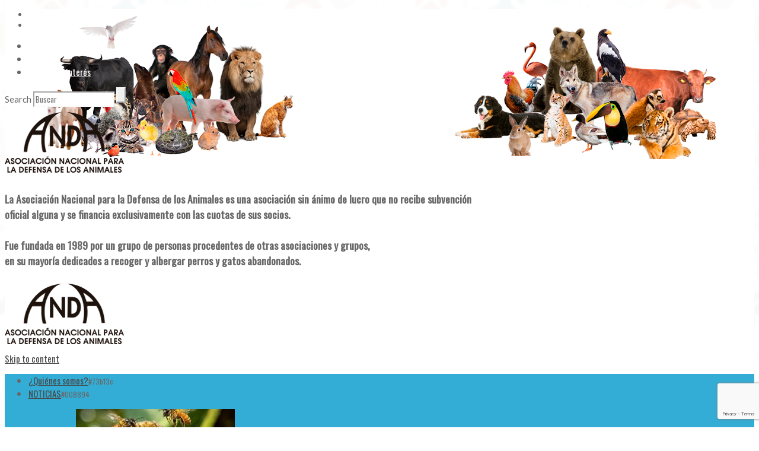

--- FILE ---
content_type: text/html; charset=UTF-8
request_url: https://andacentral.org/2020/04/30/declaracion-de-dolphinaria-free-europe-sobre-la-pandemia-covid-19-y-sus-impactos-en-los-cetaceos-en-cautividad/
body_size: 33669
content:
<!DOCTYPE html>
<html lang="es-ES" style="background:url(https://andacentral.org/wp-content/uploads/2018/07/back-1-300x300.png) no-repeat center center fixed; -webkit-background-size: cover; -moz-background-size: cover; -o-background-size: cover; background-size: cover;">
<head>
<meta charset="UTF-8" />
<meta name="viewport" content="width=device-width" />
<title>Declaración de Dolphinaria-Free Europe sobre la pandemia COVID-19 y sus impactos en los cetáceos en cautividad - andacentral</title>
<link rel="profile" href="https://gmpg.org/xfn/11" />
<link rel="pingback" href="https://andacentral.org/xmlrpc.php" />
<!--[if lt IE 9]>
<script src="https://andacentral.org/wp-content/themes/mightymag/js/html5.js" type="text/javascript"></script>
<script src="https://andacentral.org/wp-content/themes/mightymag/js/respond.min.js" type="text/javascript"></script>
<script src="https://andacentral.org/wp-content/themes/mightymag/js/modernizr-2.5.3.min.js" type="text/javascript"></script>
<![endif]-->


<meta property="fb:admins" content="191163242311"/><meta property="fb:app_id" content="939828072875262"/>
<link rel="alternate" hreflang="es" href="https://andacentral.org/2020/04/30/declaracion-de-dolphinaria-free-europe-sobre-la-pandemia-covid-19-y-sus-impactos-en-los-cetaceos-en-cautividad/" />
<link rel="shortcut icon" href="https://andacentral.org/wp-content/uploads/2014/05/favicon.png"/>

	<!-- This site is optimized with the Yoast SEO plugin v15.5 - https://yoast.com/wordpress/plugins/seo/ -->
	<meta name="robots" content="index, follow, max-snippet:-1, max-image-preview:large, max-video-preview:-1" />
	<link rel="canonical" href="https://andacentral.org/2020/04/30/declaracion-de-dolphinaria-free-europe-sobre-la-pandemia-covid-19-y-sus-impactos-en-los-cetaceos-en-cautividad/" />
	<meta property="og:locale" content="es_ES" />
	<meta property="og:type" content="article" />
	<meta property="og:title" content="Declaración de Dolphinaria-Free Europe sobre la pandemia COVID-19 y sus impactos en los cetáceos en cautividad - andacentral" />
<input type="hidden" id="name_of_nonce_field" name="name_of_nonce_field" value="0ee76b7aee" /><input type="hidden" name="_wp_http_referer" value="/2020/04/30/declaracion-de-dolphinaria-free-europe-sobre-la-pandemia-covid-19-y-sus-impactos-en-los-cetaceos-en-cautividad/" />	<meta property="og:description" content="Es comprensible que las autoridades se centren en las respuestas médicas y humanitarias. Sin embargo, los que trabajamos en la protección de los animales continuamos vigilando el cuidado y la gestión de la vida silvestre en cautividad. La DFE (Dolphinaria-Free Europe) publica esta declaración para abordar las formas en que la pandemia ha afectado, y [&hellip;]" />
	<meta property="og:url" content="https://andacentral.org/2020/04/30/declaracion-de-dolphinaria-free-europe-sobre-la-pandemia-covid-19-y-sus-impactos-en-los-cetaceos-en-cautividad/" />
	<meta property="og:site_name" content="andacentral" />
	<meta property="article:publisher" content="https://www.facebook.com/defensanimales/" />
	<meta property="article:published_time" content="2020-04-30T16:30:08+00:00" />
	<meta property="article:modified_time" content="2020-05-31T23:42:41+00:00" />
	<meta property="og:image" content="https://andacentral.org/wp-content/uploads/DELFINES.jpg" />
	<meta property="og:image:width" content="275" />
	<meta property="og:image:height" content="183" />
	<meta name="twitter:card" content="summary_large_image" />
	<meta name="twitter:creator" content="@ANDA_Animales" />
	<meta name="twitter:site" content="@ANDA_Animales" />
	<script type="application/ld+json" class="yoast-schema-graph">{"@context":"https://schema.org","@graph":[{"@type":"Organization","@id":"https://andacentral.org/#organization","name":"ANDA, Asociaci\u00f3n Nacional para la Defensa de los Animales","url":"https://andacentral.org/","sameAs":["https://www.facebook.com/defensanimales/","https://www.instagram.com/andaasociaciondefensaanimales/","https://twitter.com/ANDA_Animales"],"logo":{"@type":"ImageObject","@id":"https://andacentral.org/#logo","inLanguage":"es","url":"https://andacentral.org/wp-content/uploads/logo_ANDA-1-1.png","width":201,"height":121,"caption":"ANDA, Asociaci\u00f3n Nacional para la Defensa de los Animales"},"image":{"@id":"https://andacentral.org/#logo"}},{"@type":"WebSite","@id":"https://andacentral.org/#website","url":"https://andacentral.org/","name":"andacentral","description":"A.N.D.A - Asociaci\u00f3n Nacional para la Defensa de los Animales","publisher":{"@id":"https://andacentral.org/#organization"},"potentialAction":[{"@type":"SearchAction","target":"https://andacentral.org/?s={search_term_string}","query-input":"required name=search_term_string"}],"inLanguage":"es"},{"@type":"ImageObject","@id":"https://andacentral.org/2020/04/30/declaracion-de-dolphinaria-free-europe-sobre-la-pandemia-covid-19-y-sus-impactos-en-los-cetaceos-en-cautividad/#primaryimage","inLanguage":"es","url":"https://andacentral.org/wp-content/uploads/DELFINES.jpg","width":275,"height":183},{"@type":"WebPage","@id":"https://andacentral.org/2020/04/30/declaracion-de-dolphinaria-free-europe-sobre-la-pandemia-covid-19-y-sus-impactos-en-los-cetaceos-en-cautividad/#webpage","url":"https://andacentral.org/2020/04/30/declaracion-de-dolphinaria-free-europe-sobre-la-pandemia-covid-19-y-sus-impactos-en-los-cetaceos-en-cautividad/","name":"Declaraci\u00f3n de Dolphinaria-Free Europe sobre la pandemia COVID-19 y sus impactos en los cet\u00e1ceos en cautividad - andacentral","isPartOf":{"@id":"https://andacentral.org/#website"},"primaryImageOfPage":{"@id":"https://andacentral.org/2020/04/30/declaracion-de-dolphinaria-free-europe-sobre-la-pandemia-covid-19-y-sus-impactos-en-los-cetaceos-en-cautividad/#primaryimage"},"datePublished":"2020-04-30T16:30:08+00:00","dateModified":"2020-05-31T23:42:41+00:00","inLanguage":"es","potentialAction":[{"@type":"ReadAction","target":["https://andacentral.org/2020/04/30/declaracion-de-dolphinaria-free-europe-sobre-la-pandemia-covid-19-y-sus-impactos-en-los-cetaceos-en-cautividad/"]}]},{"@type":"Article","@id":"https://andacentral.org/2020/04/30/declaracion-de-dolphinaria-free-europe-sobre-la-pandemia-covid-19-y-sus-impactos-en-los-cetaceos-en-cautividad/#article","isPartOf":{"@id":"https://andacentral.org/2020/04/30/declaracion-de-dolphinaria-free-europe-sobre-la-pandemia-covid-19-y-sus-impactos-en-los-cetaceos-en-cautividad/#webpage"},"author":{"@id":"https://andacentral.org/#/schema/person/a819f4e082850072c160d4cb539c3aaa"},"headline":"Declaraci\u00f3n de Dolphinaria-Free Europe sobre la pandemia COVID-19 y sus impactos en los cet\u00e1ceos en cautividad","datePublished":"2020-04-30T16:30:08+00:00","dateModified":"2020-05-31T23:42:41+00:00","mainEntityOfPage":{"@id":"https://andacentral.org/2020/04/30/declaracion-de-dolphinaria-free-europe-sobre-la-pandemia-covid-19-y-sus-impactos-en-los-cetaceos-en-cautividad/#webpage"},"commentCount":0,"publisher":{"@id":"https://andacentral.org/#organization"},"image":{"@id":"https://andacentral.org/2020/04/30/declaracion-de-dolphinaria-free-europe-sobre-la-pandemia-covid-19-y-sus-impactos-en-los-cetaceos-en-cautividad/#primaryimage"},"keywords":"SOSDelfines","articleSection":"Animales Silvestres","inLanguage":"es","potentialAction":[{"@type":"CommentAction","name":"Comment","target":["https://andacentral.org/2020/04/30/declaracion-de-dolphinaria-free-europe-sobre-la-pandemia-covid-19-y-sus-impactos-en-los-cetaceos-en-cautividad/#respond"]}]},{"@type":"Person","@id":"https://andacentral.org/#/schema/person/a819f4e082850072c160d4cb539c3aaa","name":"Encarna Carretero","image":{"@type":"ImageObject","@id":"https://andacentral.org/#personlogo","inLanguage":"es","url":"https://secure.gravatar.com/avatar/bc051e612591fe87b8f94d35d800ffc4?s=96&d=mm&r=g","caption":"Encarna Carretero"},"sameAs":["http://andacentral.org"]}]}</script>
	<!-- / Yoast SEO plugin. -->


<link rel='dns-prefetch' href='//www.google.com' />
<link rel='dns-prefetch' href='//fonts.googleapis.com' />
<link rel='dns-prefetch' href='//s.w.org' />
<link rel="alternate" type="application/rss+xml" title="andacentral &raquo; Feed" href="https://andacentral.org/feed/" />
<link rel="alternate" type="application/rss+xml" title="andacentral &raquo; Feed de los comentarios" href="https://andacentral.org/comments/feed/" />
<link rel="alternate" type="application/rss+xml" title="andacentral &raquo; Comentario Declaración de Dolphinaria-Free Europe sobre la pandemia COVID-19 y sus impactos en los cetáceos en cautividad del feed" href="https://andacentral.org/2020/04/30/declaracion-de-dolphinaria-free-europe-sobre-la-pandemia-covid-19-y-sus-impactos-en-los-cetaceos-en-cautividad/feed/" />
<meta property="og:title" content="Declaración de Dolphinaria-Free Europe sobre la pandemia COVID-19 y sus impactos en los cetáceos en cautividad"/><meta property="og:description" content="Es comprensible que las autoridades se centren en las respuestas médicas y humanitarias. Sin embargo, los que trabajamos en la protección de los animales continuamos vigilando el cuidado y la gestión de la vida silvestre en cautividad. La DFE (Dolphinaria-Free Europe) publica esta declaración para abordar las formas en que la pandemia ha afectado, y [...]"/><meta property="og:type" content="article"/><meta property="og:url" content="https://andacentral.org/2020/04/30/declaracion-de-dolphinaria-free-europe-sobre-la-pandemia-covid-19-y-sus-impactos-en-los-cetaceos-en-cautividad/"/><meta property='og:site_name' content='andacentral'/><meta property="og:image" content="https://andacentral.org/wp-content/uploads/DELFINES.jpg"/>
		<script type="text/javascript">
			window._wpemojiSettings = {"baseUrl":"https:\/\/s.w.org\/images\/core\/emoji\/13.0.1\/72x72\/","ext":".png","svgUrl":"https:\/\/s.w.org\/images\/core\/emoji\/13.0.1\/svg\/","svgExt":".svg","source":{"concatemoji":"https:\/\/andacentral.org\/wp-includes\/js\/wp-emoji-release.min.js?ver=5.6.16"}};
			!function(e,a,t){var n,r,o,i=a.createElement("canvas"),p=i.getContext&&i.getContext("2d");function s(e,t){var a=String.fromCharCode;p.clearRect(0,0,i.width,i.height),p.fillText(a.apply(this,e),0,0);e=i.toDataURL();return p.clearRect(0,0,i.width,i.height),p.fillText(a.apply(this,t),0,0),e===i.toDataURL()}function c(e){var t=a.createElement("script");t.src=e,t.defer=t.type="text/javascript",a.getElementsByTagName("head")[0].appendChild(t)}for(o=Array("flag","emoji"),t.supports={everything:!0,everythingExceptFlag:!0},r=0;r<o.length;r++)t.supports[o[r]]=function(e){if(!p||!p.fillText)return!1;switch(p.textBaseline="top",p.font="600 32px Arial",e){case"flag":return s([127987,65039,8205,9895,65039],[127987,65039,8203,9895,65039])?!1:!s([55356,56826,55356,56819],[55356,56826,8203,55356,56819])&&!s([55356,57332,56128,56423,56128,56418,56128,56421,56128,56430,56128,56423,56128,56447],[55356,57332,8203,56128,56423,8203,56128,56418,8203,56128,56421,8203,56128,56430,8203,56128,56423,8203,56128,56447]);case"emoji":return!s([55357,56424,8205,55356,57212],[55357,56424,8203,55356,57212])}return!1}(o[r]),t.supports.everything=t.supports.everything&&t.supports[o[r]],"flag"!==o[r]&&(t.supports.everythingExceptFlag=t.supports.everythingExceptFlag&&t.supports[o[r]]);t.supports.everythingExceptFlag=t.supports.everythingExceptFlag&&!t.supports.flag,t.DOMReady=!1,t.readyCallback=function(){t.DOMReady=!0},t.supports.everything||(n=function(){t.readyCallback()},a.addEventListener?(a.addEventListener("DOMContentLoaded",n,!1),e.addEventListener("load",n,!1)):(e.attachEvent("onload",n),a.attachEvent("onreadystatechange",function(){"complete"===a.readyState&&t.readyCallback()})),(n=t.source||{}).concatemoji?c(n.concatemoji):n.wpemoji&&n.twemoji&&(c(n.twemoji),c(n.wpemoji)))}(window,document,window._wpemojiSettings);
		</script>
		<style type="text/css">
img.wp-smiley,
img.emoji {
	display: inline !important;
	border: none !important;
	box-shadow: none !important;
	height: 1em !important;
	width: 1em !important;
	margin: 0 .07em !important;
	vertical-align: -0.1em !important;
	background: none !important;
	padding: 0 !important;
}
</style>
	<link rel='stylesheet' id='bwl-pro-voting-manager-styles-css'  href='https://andacentral.org/wp-content/plugins/bwl-pro-voting-manager/css/voting-style.css?ver=5.6.16' type='text/css' media='all' />
<link rel='stylesheet' id='bwl-pro-voting-manager-tipsy-styles-css'  href='https://andacentral.org/wp-content/plugins/bwl-pro-voting-manager/css/tipsy.css?ver=5.6.16' type='text/css' media='all' />
<link rel='stylesheet' id='mgm_Lato-css'  href='https://fonts.googleapis.com/css?family=Lato' type='text/css' media='all' />
<link rel='stylesheet' id='mgm_Oswald-css'  href='https://fonts.googleapis.com/css?family=Oswald' type='text/css' media='all' />
<link rel='stylesheet' id='wp-block-library-css'  href='https://andacentral.org/wp-includes/css/dist/block-library/style.min.css?ver=5.6.16' type='text/css' media='all' />
<link rel='stylesheet' id='wpfc-css'  href='https://andacentral.org/wp-content/plugins/gs-facebook-comments/public/css/wpfc-public.css?ver=1.6' type='text/css' media='all' />
<link rel='stylesheet' id='rt-wls-css'  href='https://andacentral.org/wp-content/plugins/wp-logo-showcase/assets/css/wplogoshowcase.css?ver=1.3.33' type='text/css' media='all' />
<link rel='stylesheet' id='wpml-legacy-horizontal-list-0-css'  href='https://andacentral.org/wp-content/plugins/sitepress-multilingual-cms/templates/language-switchers/legacy-list-horizontal/style.css?ver=1' type='text/css' media='all' />
<link rel='stylesheet' id='bootstrap-css-css'  href='https://andacentral.org/wp-content/themes/mightymag/css/bootstrap.css?ver=all' type='text/css' media='all' />
<link rel='stylesheet' id='style-css'  href='https://andacentral.org/wp-content/themes/mightymag/style.css?ver=all' type='text/css' media='all' />
<link rel='stylesheet' id='less-code-css'  href='https://andacentral.org/wp-content/themes/mightymag/css/less.css?ver=all' type='text/css' media='all' />
<link rel='stylesheet' id='mgm-vc-css'  href='https://andacentral.org/wp-content/themes/mightymag/css/mgm-vc.css?ver=all' type='text/css' media='all' />
<link rel='stylesheet' id='jackbox-css-css'  href='https://andacentral.org/wp-content/themes/mightymag/inc/jackbox/css/jackbox.css?ver=all' type='text/css' media='all' />
<link rel='stylesheet' id='mgm-voting-css'  href='https://andacentral.org/wp-content/themes/mightymag/inc/voting/css/mgm-voting.css?ver=all' type='text/css' media='all' />
<link rel='stylesheet' id='forget-about-shortcode-buttons-css'  href='https://andacentral.org/wp-content/plugins/forget-about-shortcode-buttons/public/css/button-styles.css?ver=2.1.2' type='text/css' media='all' />
<link rel='stylesheet' id='moove_gdpr_frontend-css'  href='https://andacentral.org/wp-content/plugins/gdpr-cookie-compliance/dist/styles/gdpr-main.css?ver=4.8.13' type='text/css' media='all' />
<style id='moove_gdpr_frontend-inline-css' type='text/css'>
#moove_gdpr_cookie_modal,#moove_gdpr_cookie_info_bar,.gdpr_cookie_settings_shortcode_content{font-family:Nunito,sans-serif}#moove_gdpr_save_popup_settings_button{background-color:#33add6;color:#fff}#moove_gdpr_save_popup_settings_button:hover{background-color:#000}#moove_gdpr_cookie_info_bar .moove-gdpr-info-bar-container .moove-gdpr-info-bar-content a.mgbutton,#moove_gdpr_cookie_info_bar .moove-gdpr-info-bar-container .moove-gdpr-info-bar-content button.mgbutton{background-color:#33add6}#moove_gdpr_cookie_modal .moove-gdpr-modal-content .moove-gdpr-modal-footer-content .moove-gdpr-button-holder a.mgbutton,#moove_gdpr_cookie_modal .moove-gdpr-modal-content .moove-gdpr-modal-footer-content .moove-gdpr-button-holder button.mgbutton,.gdpr_cookie_settings_shortcode_content .gdpr-shr-button.button-green{background-color:#33add6;border-color:#33add6}#moove_gdpr_cookie_modal .moove-gdpr-modal-content .moove-gdpr-modal-footer-content .moove-gdpr-button-holder a.mgbutton:hover,#moove_gdpr_cookie_modal .moove-gdpr-modal-content .moove-gdpr-modal-footer-content .moove-gdpr-button-holder button.mgbutton:hover,.gdpr_cookie_settings_shortcode_content .gdpr-shr-button.button-green:hover{background-color:#fff;color:#33add6}#moove_gdpr_cookie_modal .moove-gdpr-modal-content .moove-gdpr-modal-close i,#moove_gdpr_cookie_modal .moove-gdpr-modal-content .moove-gdpr-modal-close span.gdpr-icon{background-color:#33add6;border:1px solid #33add6}#moove_gdpr_cookie_info_bar span.change-settings-button.focus-g,#moove_gdpr_cookie_info_bar span.change-settings-button:focus{-webkit-box-shadow:0 0 1px 3px #33add6;-moz-box-shadow:0 0 1px 3px #33add6;box-shadow:0 0 1px 3px #33add6}#moove_gdpr_cookie_modal .moove-gdpr-modal-content .moove-gdpr-modal-close i:hover,#moove_gdpr_cookie_modal .moove-gdpr-modal-content .moove-gdpr-modal-close span.gdpr-icon:hover,#moove_gdpr_cookie_info_bar span[data-href]>u.change-settings-button{color:#33add6}#moove_gdpr_cookie_modal .moove-gdpr-modal-content .moove-gdpr-modal-left-content #moove-gdpr-menu li.menu-item-selected a span.gdpr-icon,#moove_gdpr_cookie_modal .moove-gdpr-modal-content .moove-gdpr-modal-left-content #moove-gdpr-menu li.menu-item-selected button span.gdpr-icon{color:inherit}#moove_gdpr_cookie_modal .moove-gdpr-modal-content .moove-gdpr-modal-left-content #moove-gdpr-menu li a span.gdpr-icon,#moove_gdpr_cookie_modal .moove-gdpr-modal-content .moove-gdpr-modal-left-content #moove-gdpr-menu li button span.gdpr-icon{color:inherit}#moove_gdpr_cookie_modal .gdpr-acc-link{line-height:0;font-size:0;color:transparent;position:absolute}#moove_gdpr_cookie_modal .moove-gdpr-modal-content .moove-gdpr-modal-close:hover i,#moove_gdpr_cookie_modal .moove-gdpr-modal-content .moove-gdpr-modal-left-content #moove-gdpr-menu li a,#moove_gdpr_cookie_modal .moove-gdpr-modal-content .moove-gdpr-modal-left-content #moove-gdpr-menu li button,#moove_gdpr_cookie_modal .moove-gdpr-modal-content .moove-gdpr-modal-left-content #moove-gdpr-menu li button i,#moove_gdpr_cookie_modal .moove-gdpr-modal-content .moove-gdpr-modal-left-content #moove-gdpr-menu li a i,#moove_gdpr_cookie_modal .moove-gdpr-modal-content .moove-gdpr-tab-main .moove-gdpr-tab-main-content a:hover,#moove_gdpr_cookie_info_bar.moove-gdpr-dark-scheme .moove-gdpr-info-bar-container .moove-gdpr-info-bar-content a.mgbutton:hover,#moove_gdpr_cookie_info_bar.moove-gdpr-dark-scheme .moove-gdpr-info-bar-container .moove-gdpr-info-bar-content button.mgbutton:hover,#moove_gdpr_cookie_info_bar.moove-gdpr-dark-scheme .moove-gdpr-info-bar-container .moove-gdpr-info-bar-content a:hover,#moove_gdpr_cookie_info_bar.moove-gdpr-dark-scheme .moove-gdpr-info-bar-container .moove-gdpr-info-bar-content button:hover,#moove_gdpr_cookie_info_bar.moove-gdpr-dark-scheme .moove-gdpr-info-bar-container .moove-gdpr-info-bar-content span.change-settings-button:hover,#moove_gdpr_cookie_info_bar.moove-gdpr-dark-scheme .moove-gdpr-info-bar-container .moove-gdpr-info-bar-content u.change-settings-button:hover,#moove_gdpr_cookie_info_bar span[data-href]>u.change-settings-button,#moove_gdpr_cookie_info_bar.moove-gdpr-dark-scheme .moove-gdpr-info-bar-container .moove-gdpr-info-bar-content a.mgbutton.focus-g,#moove_gdpr_cookie_info_bar.moove-gdpr-dark-scheme .moove-gdpr-info-bar-container .moove-gdpr-info-bar-content button.mgbutton.focus-g,#moove_gdpr_cookie_info_bar.moove-gdpr-dark-scheme .moove-gdpr-info-bar-container .moove-gdpr-info-bar-content a.focus-g,#moove_gdpr_cookie_info_bar.moove-gdpr-dark-scheme .moove-gdpr-info-bar-container .moove-gdpr-info-bar-content button.focus-g,#moove_gdpr_cookie_info_bar.moove-gdpr-dark-scheme .moove-gdpr-info-bar-container .moove-gdpr-info-bar-content a.mgbutton:focus,#moove_gdpr_cookie_info_bar.moove-gdpr-dark-scheme .moove-gdpr-info-bar-container .moove-gdpr-info-bar-content button.mgbutton:focus,#moove_gdpr_cookie_info_bar.moove-gdpr-dark-scheme .moove-gdpr-info-bar-container .moove-gdpr-info-bar-content a:focus,#moove_gdpr_cookie_info_bar.moove-gdpr-dark-scheme .moove-gdpr-info-bar-container .moove-gdpr-info-bar-content button:focus,#moove_gdpr_cookie_info_bar.moove-gdpr-dark-scheme .moove-gdpr-info-bar-container .moove-gdpr-info-bar-content span.change-settings-button.focus-g,span.change-settings-button:focus,#moove_gdpr_cookie_info_bar.moove-gdpr-dark-scheme .moove-gdpr-info-bar-container .moove-gdpr-info-bar-content u.change-settings-button.focus-g,#moove_gdpr_cookie_info_bar.moove-gdpr-dark-scheme .moove-gdpr-info-bar-container .moove-gdpr-info-bar-content u.change-settings-button:focus{color:#33add6}#moove_gdpr_cookie_modal.gdpr_lightbox-hide{display:none}
</style>
<script type='text/javascript' id='jquery-core-js-extra'>
/* <![CDATA[ */
var mgm_script = {"post_id":"8472","ajaxurl":"https:\/\/andacentral.org\/wp-admin\/admin-ajax.php"};
/* ]]> */
</script>
<script type='text/javascript' src='https://andacentral.org/wp-includes/js/jquery/jquery.min.js?ver=3.5.1' id='jquery-core-js'></script>
<script type='text/javascript' src='https://andacentral.org/wp-includes/js/jquery/jquery-migrate.min.js?ver=3.3.2' id='jquery-migrate-js'></script>
<script type='text/javascript' src='https://andacentral.org/wp-content/plugins/bwl-pro-voting-manager/js/jquery.tipsy.js?ver=5.6.16' id='bwl-pro-voting-manager-tipsy-script-js'></script>
<script type='text/javascript' src='https://andacentral.org/wp-content/plugins/bwl-pro-voting-manager/js/pvm-custom.js?ver=5.6.16' id='bwl-pro-voting-manager-custom-script-js'></script>
<script type='text/javascript' id='mgm-codepeople-search-in-place-js-extra'>
/* <![CDATA[ */
var codepeople_search_in_place = {"more":"More Results","empty":"0 results","char_number":"","root":"https:\/\/andacentral.org","home":"https:\/\/andacentral.org"};
/* ]]> */
</script>
<script type='text/javascript' src='https://andacentral.org/wp-content/themes/mightymag/inc/live-search/js/live-search.js?ver=5.6.16' id='mgm-codepeople-search-in-place-js'></script>
<script type='text/javascript' src='https://andacentral.org/wp-content/plugins/gs-facebook-comments/public/js/wpfc-public.js?ver=1.6' id='wpfc-js'></script>
<link rel="https://api.w.org/" href="https://andacentral.org/wp-json/" /><link rel="alternate" type="application/json" href="https://andacentral.org/wp-json/wp/v2/posts/8472" /><link rel="EditURI" type="application/rsd+xml" title="RSD" href="https://andacentral.org/xmlrpc.php?rsd" />
<link rel="wlwmanifest" type="application/wlwmanifest+xml" href="https://andacentral.org/wp-includes/wlwmanifest.xml" /> 
<meta name="generator" content="WordPress 5.6.16" />
<link rel='shortlink' href='https://andacentral.org/?p=8472' />
<link rel="alternate" type="application/json+oembed" href="https://andacentral.org/wp-json/oembed/1.0/embed?url=https%3A%2F%2Fandacentral.org%2F2020%2F04%2F30%2Fdeclaracion-de-dolphinaria-free-europe-sobre-la-pandemia-covid-19-y-sus-impactos-en-los-cetaceos-en-cautividad%2F" />
<link rel="alternate" type="text/xml+oembed" href="https://andacentral.org/wp-json/oembed/1.0/embed?url=https%3A%2F%2Fandacentral.org%2F2020%2F04%2F30%2Fdeclaracion-de-dolphinaria-free-europe-sobre-la-pandemia-covid-19-y-sus-impactos-en-los-cetaceos-en-cautividad%2F&#038;format=xml" />
<meta property="fb:app_id" content="939828072875262" /><meta name="generator" content="WPML ver:3.7.1 stt:1,2;" />
<style>
				.mgm-title a,
				.mgm-title span
				{color:#686868!important}
				
				body
				{color:#686868}
				
				a
				{color:#494949}
				
				a:hover
				{color:#1e73be;}
				
				.breadcrumb a:hover,
				.woocommerce-breadcrumb a:hover,
				.bbp-breadcrumb a:hover
				{color:#1e73be!important;}
				
			.cat-bg,
			.inverse .boxed,
			.inverse .boxed .entry-details,
			.social-count-plus .items,
			.social-count-plus span.label,
			.sticky .entry-details,
			.article-content-wrapper:hover .img-hover-info,
			.rw-user-rating-desc .user_rating, 
			.rw-user-rating-desc .your_rating,
			.btn-success, .btn-success:hover, .btn-success:active, .btn-success:focus,
			.generic-button a,
			div.item-list-tabs ul li a span,
			.taxonomy-description p,
			#mgm-toolbar .topnav-wrap a,
			#mgm-toolbar .mgm-search-icon-trigger:hover .glyphicon-search
			{color:#ffffff}
			
			.inverse .boxed a,
			.social-count-plus .items a,
			.social-count-plus span.label a,
			.sticky .entry-details a,
			.mgm-cat .entry-details a,
			.cat-panes-content .entry-details,
			.cat-panes-content .entry-details a
			{color:#ffffff}
			
			.inverse .boxed a:hover,
			.social-count-plus .items a:hover,
			.social-count-plus span.label a:hover,
			.sticky .entry-details a:hover
			{color:#eaeaea}
			
			.search-in-place,
			.search-in-place .more,
			#collapse-trigger-wrap #collapse-icons,
			.entry-details,
			.mgm-title:after,
			.reply-wrap,
			#author-socials-wrap,
			.mgm-gray-frame,
			.rw-bar-wrap, 
			.rw-end,
			.affiliate-wrap,
			table thead tr,
			div.item-list-tabs,
			#bbpress-forums li.bbp-header,
			#bbpress-forums li.bbp-footer,
			.gallery-caption
			{background-color:#f9f9f9}
			
			#mgm-grid,
			#mgm-grid .mgm-grid-block:last-child
			{border-left: 1px solid #f9f9f9}
			
			#mgm-grid .mgm-grid-block.mgm-grid-wide
			{border-bottom: 1px solid #f9f9f9}
			
			#mgm-live-search input
			{border-color: #f9f9f9}
			
				.search-in-place,
				.search-in-place .more,
				#collapse-trigger-wrap #collapse-icons,
				.entry-details,
				.mgm-title:after,
				.reply-wrap,
				#author-socials-wrap,
				.rw-bar-wrap, 
				.rw-end,
				.affiliate-wrap,
				.gallery-caption,
				.gallery-caption:before
				{color:#686868}
				
				.search-in-place a,
				.search-in-place .more a,
				#collapse-trigger-wrap #collapse-icons a,
				.mgm-title:after a,
				#author-socials-wrap a,
				.rw-bar-wrap a, 
				.rw-end a
				{color:#555555}
				
				.search-in-place a:hover,
				.search-in-place .more a:hover,
				#collapse-trigger-wrap #collapse-icons a:hover,
				.entry-details a:hover,
				.mgm-title:after a:hover,
				#author-socials-wrap a:hover,
				.rw-bar-wrap a:hover,
				.rw-end a:hover
				{color:#1e73be}
							
			ul.menu > li > a:before {
				display: none;
			}
			
			#mgm-header-opacity
			{		
				background-image:url(https://andacentral.org/wp-content/uploads/back_logo.jpg); 
				background-repeat:no-repeat; 
				background-position:top center;
				background-attachment:scroll;
				background-color:#ffffff!important;
			}
			
			.main-navigation ul
			{background-color:#33add6}
			
				.mgm-full-main,
				.mgm-title a, 
				.mgm-title span,
				.boxed.entry-block,
				.reply-wrap a:first-child:before, 
				.reply-wrap .reply-wrap-submit:first-child:before,
				.white-line {
				 	
					background-color:#ffffff;
					
				}
				
				@media (max-width: 767px) {
					.mgm-full-main {
						padding: 0;
						box-shadow: none;
						background: none;
					}
				}</style><style>
				.mgm-font,
				h1,h2,h3,h4,h5,h6,
				.topnav-wrap,
				.main-navigation,
				.main-small-navigation ul,
				.page-nav,
				.flex-cat,
				#carousel div span,
				.carousel-text a,
				.widget a.twtr-join-conv,
				#comments .simil-widget-comment,
				#comments .bypostauthor .mgm-title-bg:before,
				.nocomments,
				.lwa .lwa-title,
				.lwa-register .lwa-title,
				.lwa .dropdown-menu li > a,
				.date a,
				.info-stripe .cat-stripe,
				.info-stripe .percent-stripe,
				.social-count-plus span.count,
				.cat-tabs span a,
				.accordion-heading,
				.vc_text_separator div,
				#content .wpb_accordion .ui-accordion .ui-accordion-header a,
				.wpb_accordion .ui-accordion .ui-accordion-header a,
				#content .wpb_content_element .ui-tabs .ui-tabs-nav,
				.jackbox-modal h2,
				.jackbox-modal h3,
				.jackbox-title-text,
				#ticker-items li a,
				#ticker-items li span,
				#mgm-live-search input,
				.search-in-place .title,
				.search-in-place .more,
				.social-count-plus span.count,
				.img-hover-info,
				.btn,
				#mgm-collapse-newsletter span,
				.author-name a,
				#rating-box,
				cite.fn,
				.mgm-trigger,
				.mgm-overtitle,
				.mgm-share-text,
				.mgm-onsale,
				.delete-activity,
				.delete-activity-single,
				.buddypress .generic-button a,
				.buddypress .actions a,
				#mgm-notifications-modal .modal-content,
				.bbp-form legend,
				.wpb_button,
				.bbp-forum-title,
				.bbp-view-title,
				.bbp-reply-topic-title,
				.bbp-pagination-links,
				ul.tabs li a,
				.woocommerce .product_list_widget,
				.woocommerce span.amount,
				.item-title
			{font-family:Oswald;}
body{font-family:Lato;}
body {font-size:15px }</style>    <script type="text/javascript">
        
         var ajaxurl = 'https://andacentral.org/wp-admin/admin-ajax.php',                
              err_feedback_msg = ' Please Write Your Feedback Message',
              pvm_feedback_thanks_msg = 'Thanks for your feedback!',
              pvm_unable_feedback_msg = 'Unable to receive your feedback. Please try again !',
              err_pvm_captcha = ' Incorrect Captcha Value!',
              pvm_tipsy_status = '1',
              pvm_wait_msg = 'Please Wait .....',
              pvm_disable_feedback_status = '0';
       
    </script>

<style type="text/css">.tipsy-inner{ background: #000000; color: #FFFFFF;}</style><meta name="generator" content="Powered by WPBakery Page Builder - drag and drop page builder for WordPress."/>
<style>
		
	
	
	.cat-color,
	.comment-author cite,
	.comment-author cite a,
	#mgm-toolbar .topnav-wrap a:hover,
	.search-in-place .more a,
	.mgm-search-icon-trigger .glyphicon-search,
	#collapse-icons a.active,
	#mgm-collapse-newsletter span,
	#mgm-full-footer .mgm-title a,
	#mgm-full-footer .mgm-title span,
	.custom-widget .entry-rating,
	#author-wrap .author-name a,
	.lwa-formlinks a,
	.lwa-formlinks label,
	.mgm-trigger.active,
	#ticker-wrap a,
	.readmore,
	#rw-box-title,
	.rw-overall-number,
	.rw-user-rating-desc .score,
	.affiliate-wrap p,
	.woocommerce p.stars a, 
	.woocommerce-page p.stars a,
	h4, h5, h6,
	h4.cat-color a,
	h5.cat-color a,
	h6.cat-color a,
	.widget_display_stats dd,
	.woocommerce span.amount,
	.widget_recent_reviews .reviewer,
	.shop-banner-title a,
	.user-name,
	.mgm-reply-author a,
	#bbpress-forums .bbp-forum-title,
	.activity-read-more a {	
		color:#c09c0b;
	}
	
	h4.mgm-title a,
	h4.mgm-title span,
	ul.tabs li.active a,
	.cat-tabs span.current a,
	a[class*="star-"]:hover:after,
	a.active[class*="star-"]:after  {
		color:#c09c0b!important;
	}
	
	.cat-bg,
	#mgm-header-opacity,
	.nav-wrap#nav-clone .mgm-logo,
	.nav-wrap#nav-clone .mgm-logo-text,
	.sticky	.entry-details,
	#mgm-full-collapsible .btn-success:hover,
	#mgm-full-collapsible .btn-success:focus,
	#mgm-full-site-info,
	.mgm-cat a,
	.flex-cat,
	.mgm-title.mgm-title-skin:after,
	.mgm-title a:after, .mgm-title a:before, .mgm-title span:after, .mgm-title span:before,
	.inverse .boxed,
	.reply-wrap .mgm-reply a,
	.article-content-wrapper:hover .img-hover-info,
	.rw-criteria.stars-preview,
	.rw-bar-progress,
	.social-count-plus ul li,
	.cat-panes-content .entry-details,
	.cat-panes-content .entry-details a,
	.rw-user-rating-desc .user_rating, 
	.rw-user-rating-desc .your_rating,
	.mgm-share-text,
	.flex-direction-nav,
	.woocommerce #comments .star-rating, 
	.woocommerce-page #comments .star-rating,
	.mgm-onsale,
	.btn-success, .btn-success:hover, .btn-success:active, .btn-success:focus, .btn-success.disabled, .btn-success[disabled],
	.generic-button a,
	.actions a.mark-read,
	div.item-list-tabs ul li a span,
	.taxonomy-description p,
	.mgm-search-icon-trigger:before,
	.mgm-title span.mgm-stripe,
	.jackbox-panel:hover,
	.woocommerce .widget_price_filter .ui-slider .ui-slider-handle, 
	.woocommerce-page .widget_price_filter .ui-slider .ui-slider-handle,
	.woocommerce-review-link,
	.label-minus,
	.label-plus,
	.single_add_to_cart_button,
	.mgm-product-single-wrap .price,
	.shop-banner-price .price,
	span#subscription-toggle a, span#favorite-toggle a,
	.woocommerce-result-count {
		background-color:#c09c0b;
	}
	
	.mgm-spinner { 
		border-top-color:#c09c0b;
	}

	ul.menu > li > a:before {
		
		border-top: 6px solid #c09c0b;
	}
	
	.mgm-share-text:after {
		border-left: 8px solid #c09c0b;
	}

	.bypostauthor > .boxed {
		border: 1px solid #c09c0b;
		border-bottom: none;
	}
	
	::-moz-selection {
		
		background:#c09c0b!important;
		color: #fff;
	}
	::selection {
		
		background:#c09c0b!important;
		color: #fff;
	}
	
	*:focus {
		outline: 0!important;
	}
	
	.form-control:focus {
		border-color: #c09c0b!important;
		box-shadow: inset 0 1px 1px rgba(0,0,0,.075),0 0 10px #c09c0b!important;
	}

	 </style>

<link rel="icon" href="https://andacentral.org/wp-content/uploads/2018/07/logo-32x32.jpg" sizes="32x32" />
<link rel="icon" href="https://andacentral.org/wp-content/uploads/2018/07/logo.jpg" sizes="192x192" />
<link rel="apple-touch-icon" href="https://andacentral.org/wp-content/uploads/2018/07/logo.jpg" />
<meta name="msapplication-TileImage" content="https://andacentral.org/wp-content/uploads/2018/07/logo.jpg" />
		<style type="text/css" id="wp-custom-css">
			.texto_pie { color:#000; font-size: 18px; }
.texto_pie2 { color:#000; font-size: 12px; }

.texto_pie2 a { color:#000; font-size: 12px; text-decoration: none; }

tabla-huevos {border-top-width:1px; border-top-color:#33add6; border-top-style:solid;}

/* Contact Form 7 Form Background And Border CSS
-----------------------------------------------*/

.wpcf7 {
     background: #fff;
}
/* Contact Form 7 Input Fields CSS
---------------------------------*/

.wpcf7 input[type="text"],
.wpcf7 input[type="email"],
.wpcf7 input[type="tel"],
textarea
{
    font-size: 16px;
    background-color: #fff;
    border: none;
    color: #000;
    width: 95%;
    padding: 2%;
	  margin-bottom:10px;
    border:1px solid;
	  border-color:#1fa5c6;
	
}

 .wpcf7-select {
    font-size: 16px;
    background-color: #fff;
    border: none;
    color:#8f8f8f;
    width: 95%;
    padding: 2%;
	  margin-bottom:10px;
    border:1px solid;
	  border-color:#1fa5c6;	 
	 
}
 .wpcf7-textarea {
font-size: 16px;
    background-color: #fff;
    border: none;
    color: #000;
    width: 95%;
    padding: 2%;
	  margin-bottom:10px;
    border:1px solid;
	  border-color:#1fa5c6;	 
	 
}

 .wpcf7-number {
    font-size: 16px;
    background-color: #fff;
    border: none;
    color: #000;
    width: 95%;
    padding: 2%;
	  margin-bottom:10px;
    border:1px solid;
	  border-color:#1fa5c6;	 
	 
}
/* Contact Form 7 Submit Button 
-------------------------------*/

.wpcf7 input[type="submit"] {
    color: #ffffff;
    font-size: 18px;
    font-weight: 700;
    background: #9ED9330;
    padding: 15px 25px 15px 25px;
    border: none;
    border-radius: 5px;
    width: auto;
    text-decoration: none;
    text-transform: uppercase;
    letter-spacing: 1px; margin: 0px;
}

.wpcf7 input:hover[type="submit"] {
    background: #494949;
    transition: all 0.4s ease 0s;
}

.wpcf7 input:active[type="submit"] {
    background: #000000;
}
/* Contact Form 7 Margins 
-------------------------*/ 

.wpcf7 form { 
     margin-left: 25px;
     margin-right: 25px;
     margin-top: 25px; 
}

		</style>
		<noscript><style> .wpb_animate_when_almost_visible { opacity: 1; }</style></noscript></head>


<body class="post-template-default single single-post postid-8472 single-format-standard wls_chrome wls_osx group-blog wpb-js-composer js-comp-ver-6.5.0 vc_non_responsive" >



<div id="mgm-super-container">

	<div class="mgm-full-main">
	
		<div id="page" class="hfeed site">
		
						
			<div id="mgm-header-wrap" class="mgm-gray-frame">
						
				<div id="mgm-header-opacity">
				
				
					<!-- SuperTop Toolbar
					================================================== -->
					<div id="mgm-full-supertop">
						<div id="mgm-full-supertop-overlay">
						
							<div id="mgm-toolbar">
							
								

<ul class="socials">
		<li><a href="https://www.facebook.com/defensanimales/" class="sprite-socials sprite-facebook" title="Follow us on Facebook" target="_self"></a></li>
		<li><a href="https://twitter.com/ANDA_Animales" class="sprite-socials sprite-twitter" title="Follow us on Twitter" target="_self"></a></li>
	</ul>								
								<div class="mgm-search-wrap tc">
									<a data-toggle="collapse" data-target="#mgm-live-search" class="mgm-search-icon-trigger">
										<span class="glyphicon glyphicon-search"></span>
									</a>
								</div>
				
								<ul id="menu-top" class="topnav-wrap"><li id="menu-item-943" class="menu-item menu-item-type-custom menu-item-object-custom menu-item-943"><a href="/galeria-de-videos/">Vídeos</a></li>
<li id="menu-item-1924" class="menu-item menu-item-type-post_type menu-item-object-page menu-item-1924"><a title="Contacto" href="https://andacentral.org/contacto/">Contacto</a></li>
<li id="menu-item-2141" class="menu-item menu-item-type-post_type menu-item-object-page menu-item-2141"><a href="https://andacentral.org/enlaces-de-interes/">Enlaces de Interés</a></li>
</ul>								
							</div>
						</div>
						
						<div id="mgm-live-search" class="collapse">
	
	<form method="get" id="searchform" action="https://andacentral.org/" role="search">
		<label for="s" class="assistive-text">Search</label>
		
			<input type="text" class="field" name="s" value="" id="s" placeholder="Buscar" />
	
		<input type="submit" class="submit" name="submit" id="searchsubmit" value="" />
	</form>
	
</div>						
					</div><!--#full-super-top -->
		
					
					<!-- Masthead
					================================================== -->
					<div id="mgm-full-top">
						<header id="masthead" class="site-header clearfix" role="banner">
									
							<div id="mgm-branding">
								
																	
									
																				
										<div class="mgm-logo">
										
											<div class="mgm-logo-wrap">
											
												<a href="https://andacentral.org/" title="andacentral" rel="home"><img src="https://andacentral.org/wp-content/uploads/logo_ANDA-1.png" alt="andacentral"/></a>
											</div>
											
										</div>
	
																				
																		
								<!-- Vertically Center Aligned Triggers
================================================== -->


<div id="collapse-trigger-wrap">
	<div id="collapse-trigger">
		<div id="collapse-icons-wrap">
			
			<div id="collapse-icons">
				
								
								
								<a class="accordion-toggle ico-custom" data-toggle="collapse" data-parent="#mgm-full-collapsible" href="#mgm-collapse-custom" title="ANDACENTRAL"><span class="glyphicon glyphicon-plus"></span></a>
							
			</div>
			
		</div>
	</div>
</div>								
																
							</div><!--#mgm-branding-->
			
						</header><!-- #masthead .site-header .container -->
					</div><!-- #mgm-full-top -->
					
					<div class="clear"></div>
					
					
<!-- open panel group -->
<div class="panel-group" id="mgm-full-collapsible">





<!-- Panel 3 - Unknown
================================================== -->
	
	<div class="panel">
		<div id="mgm-collapse-custom" class="panel-collapse collapse">
			<div class="mgm-collapse-content-all">
			
				<h3>La Asociación Nacional para la Defensa de los Animales es una asociación sin ánimo de lucro que no recibe subvención <br />oficial alguna y se financia exclusivamente con las cuotas de sus socios.<br /><br />

Fue fundada en 1989 por un grupo de personas procedentes de otras asociaciones y grupos, <br />en su mayoría dedicados a recoger y albergar perros y gatos abandonados.</h3>				
			</div>
		</div>
	</div>

<!-- closing panel group -->
</div>

					
					
					<!-- Main Navigation
					================================================== -->	
					<a href="#mgm-menu" class="menu-toggle animated visible-xs"><i class="glyphicon glyphicon-align-justify"></i></a>
					
										
					<div class="nav-wrap" id="nav-original">

															
									
																				
										<div class="mgm-logo">
										
											<div class="mgm-logo-wrap">
											
												<a href="https://andacentral.org/" title="andacentral" rel="home"><img src="https://andacentral.org/wp-content/uploads/logo_ANDA-1.png" alt="andacentral"/></a>
											</div>
											
										</div>
	
																				
										
						<nav role="navigation" class="site-navigation main-navigation" id="mgm-menu">
		
							
							<div class="assistive-text skip-link"><a href="#content" title="Skip to content">Skip to content</a></div>
							
							<a href="#" class="menu-toggle toggle-close"><i class="glyphicon glyphicon-remove-sign"></i></a>
							
							<div class="menu-main-container"><ul id="menu-main" class="menu"><li id="menu-item-1300" class="menu-item menu-item-type-post_type menu-item-object-page"><a  href="https://andacentral.org/quienes-somos/">¿Quiénes somos?</a><small class="nav_desc">#73b13c</small><span class="bottom-line custom-color cat-bg"></span></li>
<li id="menu-item-1305" class="menu-item menu-item-type-taxonomy menu-item-object-category current-post-ancestor menu-item-has-children"><a  href="https://andacentral.org/category/sin-categorizar/">NOTICIAS</a><small class="nav_desc">#008894</small><span class="bottom-line custom-color cat-bg"></span><ul class="sub-posts">
								<li class="col-md-3">
								<figure>
								<a href="https://andacentral.org/2026/01/16/primer-insecto-en-el-mundo-con-derechos-las-abejas-sin-aguijon-amazonicas/"><img src="https://andacentral.org/wp-content/uploads/ABEJAS-268x130.jpeg" alt="Primer insecto en el mundo con derechos: las abejas sin aguijón amazónicas" width="268" height="130" /></a>
								</figure>
								<a class="menu-post-links" href="https://andacentral.org/2026/01/16/primer-insecto-en-el-mundo-con-derechos-las-abejas-sin-aguijon-amazonicas/">Primer insecto en el mundo con derechos: las abejas sin aguijón amazónicas</a>
								</li>
								<li class="col-md-3">
								<figure>
								<a href="https://andacentral.org/2026/01/14/el-acuerdo-ue-mercosur-tendra-impactos-devastadores-para-los-animales/"><img src="https://andacentral.org/wp-content/uploads/MERCOSUR-172x130.jpeg" alt="El acuerdo UE-Mercosur tendrá impactos devastadores para los animales" width="172" height="130" /></a>
								</figure>
								<a class="menu-post-links" href="https://andacentral.org/2026/01/14/el-acuerdo-ue-mercosur-tendra-impactos-devastadores-para-los-animales/">El acuerdo UE-Mercosur tendrá impactos devastadores para los animales</a>
								</li>
								<li class="col-md-3">
								<figure>
								<a href="https://andacentral.org/2026/01/13/ni-herramientas-ni-desechables-el-1de-febrero-defendemos-a-los-perros-de-caza/"><img src="https://andacentral.org/wp-content/uploads/NAC_Cartel-2026-DEF-IMPRESION_page-0001-1-1-154x130.jpg" alt="Ni herramientas ni desechables: el 1 de febrero defendemos a los perros de caza" width="154" height="130" /></a>
								</figure>
								<a class="menu-post-links" href="https://andacentral.org/2026/01/13/ni-herramientas-ni-desechables-el-1de-febrero-defendemos-a-los-perros-de-caza/">Ni herramientas ni desechables: el 1 de febrero defendemos a los perros de caza</a>
								</li>
								<li class="col-md-3">
								<figure>
								<a href="https://andacentral.org/2026/01/09/las-redes-sociales-no-son-canales-oficiales-para-denunciar-el-maltrato-a-los-animales/"><img src="https://andacentral.org/wp-content/uploads/PERROS-268x130.jpeg" alt="Las redes sociales no son canales oficiales para denunciar el maltrato a los animales" width="268" height="130" /></a>
								</figure>
								<a class="menu-post-links" href="https://andacentral.org/2026/01/09/las-redes-sociales-no-son-canales-oficiales-para-denunciar-el-maltrato-a-los-animales/">Las redes sociales no son canales oficiales para denunciar el maltrato a los animales</a>
								</li></ul>
<ul class="sub-links">
	<li id="menu-item-1309" class="menu-item menu-item-type-taxonomy menu-item-object-category current-post-ancestor current-menu-parent current-post-parent"><a  title="SILVESTRES" href="https://andacentral.org/category/sin-categorizar/aqui-encontraras-noticias-relacionadas-con-animales-silvestres/">Animales SILVESTRES</a><span class="bottom-line custom-color cat-bg"></span></li>
	<li id="menu-item-1308" class="menu-item menu-item-type-taxonomy menu-item-object-category"><a  title="LABORATORIO" href="https://andacentral.org/category/sin-categorizar/aqui-encontraras-noticias-relacionadas-con-animales-de-laboratorio/">Animales LABORATORIO</a><span class="bottom-line custom-color cat-bg"></span></li>
	<li id="menu-item-1307" class="menu-item menu-item-type-taxonomy menu-item-object-category"><a  title="GRANJA" href="https://andacentral.org/category/sin-categorizar/aqui-encontraras-noticias-relacionadas-con-animales-de-granja/">Animales GRANJA</a><span class="bottom-line custom-color cat-bg"></span></li>
	<li id="menu-item-1306" class="menu-item menu-item-type-taxonomy menu-item-object-category"><a  title="COMPAÑÍA" href="https://andacentral.org/category/sin-categorizar/aqui-encontraras-noticias-relacionadas-con-animales-de-compania/">Animales COMPAÑÍA</a><span class="bottom-line custom-color cat-bg"></span></li>
	<li id="menu-item-1874" class="menu-item menu-item-type-taxonomy menu-item-object-category"><a  title="Festejos populares" href="https://andacentral.org/category/sin-categorizar/festejos-populares/">Festejos POPULARES</a><span class="bottom-line custom-color cat-bg"></span></li>
</ul>
</li>
<li id="menu-item-1512" class="menu-item menu-item-type-post_type menu-item-object-page menu-item-has-children"><a  href="https://andacentral.org/iniciativas/">INICIATIVAS</a><small class="nav_desc">#81d742</small><span class="bottom-line custom-color cat-bg"></span>
<ul class="sub-links">
	<li id="menu-item-1508" class="menu-item menu-item-type-taxonomy menu-item-object-category"><a  href="https://andacentral.org/category/iniciativas/la_tortura_no_es_cultura/">LA TORTURA NO ES CULTURA</a><span class="bottom-line custom-color cat-bg"></span></li>
	<li id="menu-item-1505" class="menu-item menu-item-type-taxonomy menu-item-object-category"><a  href="https://andacentral.org/category/iniciativas/eurogroup_for_animals/">EUROGROUP FOR ANIMALS</a><span class="bottom-line custom-color cat-bg"></span></li>
	<li id="menu-item-1506" class="menu-item menu-item-type-taxonomy menu-item-object-category"><a  href="https://andacentral.org/category/iniciativas/infocircos/">INFOCIRCOS</a><span class="bottom-line custom-color cat-bg"></span></li>
	<li id="menu-item-1507" class="menu-item menu-item-type-taxonomy menu-item-object-category"><a  href="https://andacentral.org/category/iniciativas/infozoos/">INFOZOOS</a><span class="bottom-line custom-color cat-bg"></span></li>
	<li id="menu-item-5051" class="menu-item menu-item-type-taxonomy menu-item-object-category"><a  href="https://andacentral.org/category/iniciativas/coalicion_listado_positivo/">COALICIÓN PARA EL LISTADO POSITIVO</a><span class="bottom-line custom-color cat-bg"></span></li>
	<li id="menu-item-1553" class="menu-item menu-item-type-taxonomy menu-item-object-category"><a  href="https://andacentral.org/category/iniciativas/fapam/">FAPAM</a><span class="bottom-line custom-color cat-bg"></span></li>
	<li id="menu-item-1554" class="menu-item menu-item-type-taxonomy menu-item-object-category"><a  href="https://andacentral.org/category/iniciativas/rema/">REMA</a><span class="bottom-line custom-color cat-bg"></span></li>
	<li id="menu-item-1555" class="menu-item menu-item-type-taxonomy menu-item-object-category"><a  href="https://andacentral.org/category/iniciativas/animals_angels/">ANIMALS´ ANGELS</a><span class="bottom-line custom-color cat-bg"></span></li>
</ul>
</li>
<li id="menu-item-1329" class="menu-item menu-item-type-post_type menu-item-object-page"><a  href="https://andacentral.org/revista/">REVISTA</a><small class="nav_desc">#de4900</small><span class="bottom-line custom-color cat-bg"></span></li>
<li id="menu-item-1343" class="menu-item menu-item-type-post_type menu-item-object-page"><a  href="https://andacentral.org/ayudanos_a_ayudar/">AÝUDANOS A AYUDAR</a><small class="nav_desc">#1bb5d1</small><span class="bottom-line custom-color cat-bg"></span></li>
<li id="menu-item-1335" class="menu-item menu-item-type-post_type menu-item-object-page"><a  title="GALERÍA SOLIDARIA" href="https://andacentral.org/galeria_solidaria/">GALERÍA SOLIDARIA</a><small class="nav_desc">#bf035b</small><span class="bottom-line custom-color cat-bg"></span></li>
<li id="menu-item-1612" class="menu-item menu-item-type-post_type menu-item-object-page"><a  href="https://andacentral.org/newsletter/">NEWSLETTER</a><small class="nav_desc">#7eb2e2</small><span class="bottom-line custom-color cat-bg"></span></li>
</ul></div>							
						</nav><!-- .site-navigation .main-navigation -->
	
					</div><!-- #nav-wrap -->
							</div><!--mgm-header-opacity-->
			
			
								
		</div><!--mgm-header-wrap-->
		
					
		
		<div id="main" class="site-main container">
						<div class="content-sidebar-wrap">
	
<div class="row">
	
	<div id="primary" class="content-area col-md-8">
		<div id="content" class="site-content" role="main">

				
			
			
			
<div id="fb-root"></div>
		<script>(function(d, s, id) {
		  var js, fjs = d.getElementsByTagName(s)[0];
		  if (d.getElementById(id)) return;
		  js = d.createElement(s); js.id = id;
		  js.src = "//connect.facebook.net/es_ES/all.js#xfbml=1";
		  fjs.parentNode.insertBefore(js, fjs);
		}(document, "script", "facebook-jssdk"));
		</script>
<article id="post-8472" class="post-8472 post type-post status-publish format-standard has-post-thumbnail hentry category-aqui-encontraras-noticias-relacionadas-con-animales-silvestres tag-sosdelfines">

	<header class="entry-header boxed">
		
		<ul class="breadcrumb" xmlns:v="http://rdf.data-vocabulary.org/#"><li typeof="v:Breadcrumb"><a rel="v:url" property="v:title" href="https://andacentral.org/"><span class="glyphicon glyphicon-home"></span> Home</a></li><li typeof="v:Breadcrumb"><a rel="v:url" property="v:title" href="https://andacentral.org/category/sin-categorizar/">Sin categorizar</a></li><li typeof="v:Breadcrumb"><a rel="v:url" property="v:title" href="https://andacentral.org/category/sin-categorizar/aqui-encontraras-noticias-relacionadas-con-animales-silvestres/">Animales Silvestres</a></li><li class="current">Declaración de Dolphinaria-Free Europe sobre la pandemia COVID-19 y sus impactos en los cetáceos en cautividad</li></ul><!-- .breadcrumbs -->		
		<h1 class="entry-title">Declaración de Dolphinaria-Free Europe sobre la pandemia COVID-19 y sus impactos en los cetáceos en cautividad</h1>		
		
		<div class="clear"></div>
		
		<div class="entry-details clearfix">
			
			<div class="mgm-cat">
			
				<a style="background-color: #c09c0b" href="https://andacentral.org/category/sin-categorizar/aqui-encontraras-noticias-relacionadas-con-animales-silvestres/" title="View all posts in Animales Silvestres">Animales Silvestres</a>
			</div>
			
			<span class="mgm-details">
			
				<span class="entry-posted-on"><span class="glyphicon glyphicon-edit"></span> <a href="https://andacentral.org/2020/04/30/declaracion-de-dolphinaria-free-europe-sobre-la-pandemia-covid-19-y-sus-impactos-en-los-cetaceos-en-cautividad/" title="4:30 pm" rel="bookmark"><time class="entry-date" datetime="2020-04-30T16:30:08+00:00">30 abril, 2020</time></a><span class="byline"> <i class="icon-pencil"></i> <span class="author vcard"><a class="url fn n" href="https://andacentral.org/author/encarna/" title="View all posts by Encarna Carretero" rel="author">Encarna Carretero</a></span></span></span>
				
								<span class="entry-details-item">
					<span class="glyphicon glyphicon-eye-open"></span> 1976				</span>
								
								
			</span>

		</div><!--entry-details-->
				
	</header><!-- .entry-header -->
	
	

		<div class="entry-img featured-img">	
	
	
		<span class="entry-img-src">
		<a href="https://andacentral.org/2020/04/30/declaracion-de-dolphinaria-free-europe-sobre-la-pandemia-covid-19-y-sus-impactos-en-los-cetaceos-en-cautividad/" title="Declaración de Dolphinaria-Free Europe sobre la pandemia COVID-19 y sus impactos en los cetáceos en cautividad"><img width="275" height="183" src="https://andacentral.org/wp-content/uploads/DELFINES.jpg" class="attachment-regular-featured size-regular-featured wp-post-image" alt="" loading="lazy" srcset="https://andacentral.org/wp-content/uploads/DELFINES.jpg 275w, https://andacentral.org/wp-content/uploads/DELFINES-150x100.jpg 150w" sizes="(max-width: 275px) 100vw, 275px" /></a>		</span>
		
				
	</div><!-- entry-img -->
	<div class="mgm-social-share clearfix">
	
	<span class="mgm-share-text hidden-xs wow pulse" data-wow-delay="1s">Comparte!</span>
	
	<ul class="clearfix">
		
			<li>
				<a href="https://twitter.com/intent/tweet/?text=Declaraci%C3%B3n+de+Dolphinaria-Free+Europe+sobre+la+pandemia+COVID-19+y+sus+impactos+en+los+cet%C3%A1ceos+en+cautividad+https%3A%2F%2Fandacentral.org%2F2020%2F04%2F30%2Fdeclaracion-de-dolphinaria-free-europe-sobre-la-pandemia-covid-19-y-sus-impactos-en-los-cetaceos-en-cautividad%2F" class="mgm-share-twitter" onclick="javascript:void window.open('https://twitter.com/intent/tweet/?text=Declaraci%C3%B3n+de+Dolphinaria-Free+Europe+sobre+la+pandemia+COVID-19+y+sus+impactos+en+los+cet%C3%A1ceos+en+cautividad+https%3A%2F%2Fandacentral.org%2F2020%2F04%2F30%2Fdeclaracion-de-dolphinaria-free-europe-sobre-la-pandemia-covid-19-y-sus-impactos-en-los-cetaceos-en-cautividad%2F','1412258836570','width=640,height=480,toolbar=0,menubar=0,location=0,status=1,scrollbars=1,resizable=1,left=0,top=0');return false;"><span class="socicon socicon-twitter"></span></a>
			</li>
			
						
			<li>
				<a href="http://www.facebook.com/share.php?u=https%3A%2F%2Fandacentral.org%2F2020%2F04%2F30%2Fdeclaracion-de-dolphinaria-free-europe-sobre-la-pandemia-covid-19-y-sus-impactos-en-los-cetaceos-en-cautividad%2F&amp;title=Declaraci%C3%B3n+de+Dolphinaria-Free+Europe+sobre+la+pandemia+COVID-19+y+sus+impactos+en+los+cet%C3%A1ceos+en+cautividad" class="mgm-share-fb" onclick="javascript:void window.open('http://www.facebook.com/share.php?u=https%3A%2F%2Fandacentral.org%2F2020%2F04%2F30%2Fdeclaracion-de-dolphinaria-free-europe-sobre-la-pandemia-covid-19-y-sus-impactos-en-los-cetaceos-en-cautividad%2F&amp;title=Declaraci%C3%B3n+de+Dolphinaria-Free+Europe+sobre+la+pandemia+COVID-19+y+sus+impactos+en+los+cet%C3%A1ceos+en+cautividad','1412258836570','width=640,height=480,toolbar=0,menubar=0,location=0,status=1,scrollbars=1,resizable=1,left=0,top=0');return false;"><span class="socicon socicon-facebook"></span></a>
			</li>
	
				</ul>
	
</div>
<div class="clear"></div>	
	
	
	<div class="entry-content clearfix">
		
		<input type="hidden" id="name_of_nonce_field" name="name_of_nonce_field" value="0ee76b7aee" /><input type="hidden" name="_wp_http_referer" value="/2020/04/30/declaracion-de-dolphinaria-free-europe-sobre-la-pandemia-covid-19-y-sus-impactos-en-los-cetaceos-en-cautividad/" />
<p>Es comprensible que las autoridades se centren en las
respuestas médicas y humanitarias. Sin embargo, los que trabajamos en la
protección de los animales continuamos vigilando el cuidado y la gestión de la
vida silvestre en cautividad. La DFE (Dolphinaria-Free Europe) publica esta
declaración para abordar las formas en que la pandemia ha afectado, y puede
seguir afectando, al cautiverio de orcas, delfines y marsopas (cetáceos), el
foco de nuestra actividad profesional. Se ha sumado la urgencia a nuestras
preocupaciones, puesto que ha trascendido que el SARS CoV-2 (el virus que causa
el COVID-19) tiene la capacidad de infectar a los animales de compañía y a los
animales salvajes en cautividad, tal como se ha podido apreciar en varios
informes sobre un caso positivo de coronavirus en un tigre cautivo.</p>



<p>En respuesta a las directivas de distanciamiento
social, todos los delfinarios en Europa están cerrados al público y algunos han
comenzado a despedir a los empleados. Hasta la fecha no se han reportado casos
de SARS CoV-2 en mamíferos marinos en cautividad; no obstante, estamos en
alerta por tales informes. Constatamos que se han documentado casos de coronavirus
en belugas y delfines mulares en el pasado, pero estos no son los mismos que el
CoV-2 del SARS.</p>



<p>Tenemos serias preocupaciones sobre el impacto de las
reducciones de personal temporales en el ya comprometido bienestar de los
cetáceos en cautividad. Con mamíferos inteligentes y sociales como los
cetáceos, la reducción de la interacción con el personal puede tener un impacto
severo en la salud mental de los animales. Los cetáceos cautivos ya se
enfrentan a situaciones sociales anómalas, con individuos alojados en el mismo
recinto que no son ni los naturales, ni los elegidos o a veces ni tan solo
compañeros compatibles; otros se mantienen en completo aislamiento. El estrés
causado por grupos sociales artificiales puede ser un grave problema para los
cetáceos en cautividad. Las interacciones con los entrenadores son un pobre
sustituto de las interacciones sociales, pero un elemento importante de la cría
en cautividad; cualquier reducción de la formación positiva de las
interacciones reducirán el bienestar. La atención veterinaria, en particular el
control rutinario de la salud, también puede sufrir durante la pandemia. Las
infecciones de las vías respiratorias superiores son de especial preocupación
con los cetáceos; la neumonía es una causa común de muerte tanto en cautiverio
como en estado salvaje.</p>



<p>De la misma manera, sin ingresos, los delfinarios
pueden verse imposibilitados de alimentar a sus animales, los cuales podrían
llegar a la trágica situación de tener que considerar el “culling” de sus
animales &nbsp;un término usado cuando se sacrifican animales sanos
deliberadamente. El “culling” de animales salvajes en cautividad pudo verse
durante ambas guerras mundiales y se ha utilizado cuando desastres o los
disturbios civiles impiden la asistencia a los zoológicos. En Europa, algunos
animales de los zoológicos, tales como las jirafas, ya están ocasionalmente
sujetas al sacrificio, como un medio cuestionable de reducir la endogamia o la
superpoblación. Sin embargo, las especies con valor económico individual, como
los cetáceos, no suelen enfrentarse a esta dura realidad de la gestión de un
zoológico. Sin embargo, en las circunstancias actuales, con instalaciones
cerradas al público, esto puede cambiar, ya que los cetáceos en particular son
caros de mantener. Como los negocios que atraen a grandes reuniones de personas
permanecen cerradas, en caso de que un delfinario ya no pueda pagar la comida
y/o atención veterinaria, o si las cadenas de suministro comienzan a romperse y
los alimentos se vuelven difíciles de conseguir… el sacrificio de cetáceos
puede convertirse en una de las pocas opciones que quedan para los delfinarios
europeos.</p>



<p>Si el sacrificio comienza en los delfinarios, hecho
cada vez más probable si el bloqueo de la economía perdura, esta trágica
alternativa puede ser más humana que el inevitable abandono e inanición. El
hambre es una forma de sufrimiento agudo que ningún ser sensible debería tener
que enfrentar. La DFE (Dolphinaria-Free Europe) &nbsp;sostiene que el bienestar
de los cetáceos en cautividad está comprometido inherentemente, de manera
crónica y siempre puede mejorar si el santuario o la liberación se convierten
en opciones. Sin embargo, el horror agudo de la inanición puede hacer que el
sacrificio sea la alternativa misericordiosa. Esta trágica verdad subraya la
situación sin salida para la vida silvestre en cautividad.</p>



<p>Teniendo en cuenta estos hechos, la DFE (Dolphinaria
Free-Europe) sostiene que los impactos de la pandemia en la economía mundial
ponen de manifiesto lo equivocado de mantener a los cetáceos en cautividad.
Ahora debería ser obvio, si no lo fue antes, cuán frágil es la existencia de
los cetáceos cautivos cuando se los hace totalmente dependientes de los peces
muertos que les dan sus entrenadores. Los cetáceos en cautividad están ahora bajo
la sombra de una posible hambruna si la economía mundial permanece en modo de
crisis cuando normalmente debería ser la temporada alta de turismo en Europa.
El lado bueno de esta nube oscura: el cierre global de la mayoría de los
negocios puede llevar a un cese&nbsp; aunque temporal &nbsp;de las capturas en
los restantes lugares donde el comercio de cetáceos vivos para los delfinarios
continúa amenazando a las poblaciones silvestres. Por ejemplo, es posible que
las cacerías que comienzan cada año en septiembre en Taiji, Japón, que
actualmente es la mayor fuente de delfines capturados en estado salvaje para su
exhibición, se cancelen esta temporada. Además, por muy breve que sea el
respiro, es posible que los cetáceos en libertad estén ahora nadando en un
océano con menores niveles de ruido y tráfico de buques y con menos redes de
pesca activas de las que se han visto en muchos decenios.</p>



<p>De hecho, la pandemia podría y debería servir como una
llamada de atención sobre nuestro trato a otros seres vivos de este planeta.
Fue el despiadado y cruel comercio de vida silvestre lo que nos ha traído esta
pandemia (y otras anteriores a ella). Por lo tanto, debería ser una prioridad
para las jurisdicciones de todo el mundo poner fin a todo el comercio de vida
silvestre, en particular a los «mercados húmedos» en los que los animales
silvestres vivos de muchas especies se mantienen en estrecha proximidad a las
personas y entre ellos, antes de ser sacrificados y vendidos como alimento o
para medicinas «tradicionales». Independientemente de las normas culturales,
este comercio está matando a la gente en todo el mundo, sometiendo a millones
de animales individuales a una crueldad inimaginable y amenazando con la
extinción a demasiadas especies explotadas; acabar con él es la única opción
racional ahora.</p>



<p>Además, la DFE (Dolphinaria Free-Europe) &nbsp;reitera
su petición actual a las autoridades europeas de que eliminen gradualmente la
exhibición de cetáceos en cautividad. Estas especies con extensas áreas de
distribución son funcionales y competentes en sus propios ecosistemas; no
necesitan cuidados humanos. Cuando se someten a su cuidado, a través de la
captura o de la cría en cautividad, pueden morir en masa simplemente porque
nuestras construcciones artificiales, incluyendo nuestra economía y nuestras
relaciones diplomáticas internacionales, fallan temporalmente. </p>



<p>Los países ya han comenzado a reconsiderar su relación
con los cetáceos en cautiverio, promulgando leyes y cambiando las políticas
para limitar o terminar su exhibición. La sociedad en general necesita dejar de
pensar que otros seres de este planeta nos necesitan. No sólo no nos necesitan,
sino que les va mucho mejor sin nosotros, pues somos testigos de cómo muchas
zonas urbanas están siendo revisitadas por la vida silvestre no vista en
décadas puesto que las personas y los vehículos están en niveles bajos récord
en las calles de las ciudades y pueblos durante el confinamiento.</p>



<p>Cuando la pandemia termine y la economía reabra, el
turismo debe moverse más allá de la mercantilización de la vida silvestre,
terminando un ciclo continuo e ineludible en el que los animales son
abandonados cuando los tiempos económicos se ponen difíciles, pero explotados
de nuevo cuando los buenos tiempos vuelven. Sería otra tragedia si perdemos
esta oportunidad, por muy devastador que sea su inicio, para romper el ciclo y
cambiar el camino que nos relaciona con la vida silvestre para mejor.</p>



<p>La DFE (Dolphinaria Free- Europe) sigue comprometida
con la creación de santuarios en la costa, como parte de nuestra gran campaña
para eliminar gradualmente la exhibición de cetáceos en cautiverio y
proporcionarles algunos de los elementos naturales que los tanques e
instalaciones marinas de las zonas turísticas les han quitado. Pero hasta que
los auténticos santuarios estén operativos, los cetáceos cautivos sólo podrán
sobrevivir mientras los delfinarios puedan permitirse su cuidado. Instamos a
que cualquier asistencia, sea del gobierno o de otro tipo, ofrecida a los
delfinarios durante esta desesperada situación económica se haga bajo las
condiciones de que las decisiones de gestión en respuesta a la pandemia,
incluso el sacrificio, sean totalmente transparentes y que la cría en
cautividad y la captura de animales del medio silvestre terminen de forma
permanente. Es evidente que crear más cetáceos en cautiverio cuya supervivencia
está a merced de una economía poco fiable no tiene ningún sentido.</p>



<p>La DFE (Dolphinaria Free- Europe) seguirá vigilando el
impacto de la pandemia en los delfinarios y la vida silvestre a su cargo y responderá
según sea necesario. Una vez más, los pensamientos de nuestros miembros están
con aquellos que sufren durante este difícil momento.</p>



<p>&nbsp;En el caso de las instalaciones en el mar, que
no existen en Europa, la liberación puede ser una opción, pero los cetáceos que
no han sido rehabilitados difícilmente sobrevivirán a una liberación en la que
se espera que se valgan por sí mismos en un hábitat desconocido.</p>
<section class="bwl_pvm_container pvm_clearfix">
        
                                 <div class="pvm_btn_container pvm_clearfix" id="pvm_btn_container_8472"> 
                                 
                                    <div class="btn_like" title="Like The Post" vote_status="1" post_id="8472"><i class="fa fa-thumbs-o-up icon_like_color"></i></div>
                                               <div class="btn_dislike" title="Dislike The Post" vote_status="0" post_id="8472"><i class="fa fa-thumbs-o-down icon_dislike_color"></i></div>

                                 </div> <!-- end .pvm_btn_container -->

                                <div class="stat-cnt" id="stat-cnt-8472">
                                    <div class="total-vote-counter">Total <span>0</span> Votes</div>
                                    
                                        <div class="stat-bar"><div class="bg-green like_percentage" style="width:0%;"></div>
                                    <div class="bg-red dislike_percentage" style="width:0%;"></div></div><!-- end .stat-bar -->
                                    
                                    <div class="dislike-count-container"><i class="fa fa-thumbs-o-down icon_dislike_color"></i> <span>0</span></div>
                                    <div class="like-count-container"><i class="fa fa-thumbs-o-up icon_like_color"></i> <span>0</span></div>
                                </div><!-- /stat-cnt -->
                            </section><!-- end .bwl_pvm_container --><section class="bwl-pro-voting-feedback-form-container pvm_clearfix" id="pvm_feedback_form_8472">
                    
                                        <h2>Tell us how can we improve this post? </h2>

                                        <div class="bwl_pro_form_error_message_box"></div>
                                            
                                        <form id="bwl_pvm_feedback_form" class="bwl_pvm_feedback_form" name="bwl_pvm_feedback_form" method="post" action="#"> 
                                        
                                                <p>        
                                                    <textarea id="feedback_message" class="feedback_message_box" placeholder="Write feedback message ..... "/></textarea>

                                                <p>
                                                <label for="captcha">Captcha:</label>
                                                    <input id="num1" class="sum" type="text" name="num1" value="1" readonly="readonly" /> +
                                                    <input id="num2" class="sum" type="text" name="num2" value="7" readonly="readonly" /> =
                                                    <input id="captcha" class="captcha" type="text" name="captcha" maxlength="2" />
                                                    <input id="captcha_status" type="hidden" name="captcha_status" value="1" />
                                                <span id="spambot"> Verify Human or Spambot ?</span>
                                            </p>

                                                <p align="left">
                                                    <input type="submit" value="Submit" tabindex="6" id="submit" name="submit" bwl_pvm_feedback_form_id= "pvm_feedback_form_8472" post_id="8472"/>
                                                </p>

                                                <input type="hidden" name="post_type" id="post_type" value="bwl_pro_voting_manager" />

                                                <input type="hidden" name="action" value="bwl_pro_voting_manager" /><input type="hidden" id="name_of_nonce_field" name="name_of_nonce_field" value="0ee76b7aee" /><input type="hidden" name="_wp_http_referer" value="/2020/04/30/declaracion-de-dolphinaria-free-europe-sobre-la-pandemia-covid-19-y-sus-impactos-en-los-cetaceos-en-cautividad/" /></form>

                                        </section>		
		
	</div><!-- .entry-content -->
	

		
	<div class="mgm-social-share clearfix">
	
	<span class="mgm-share-text hidden-xs wow pulse" data-wow-delay="1s">Comparte!</span>
	
	<ul class="clearfix">
		
			<li>
				<a href="https://twitter.com/intent/tweet/?text=Declaraci%C3%B3n+de+Dolphinaria-Free+Europe+sobre+la+pandemia+COVID-19+y+sus+impactos+en+los+cet%C3%A1ceos+en+cautividad+https%3A%2F%2Fandacentral.org%2F2020%2F04%2F30%2Fdeclaracion-de-dolphinaria-free-europe-sobre-la-pandemia-covid-19-y-sus-impactos-en-los-cetaceos-en-cautividad%2F" class="mgm-share-twitter" onclick="javascript:void window.open('https://twitter.com/intent/tweet/?text=Declaraci%C3%B3n+de+Dolphinaria-Free+Europe+sobre+la+pandemia+COVID-19+y+sus+impactos+en+los+cet%C3%A1ceos+en+cautividad+https%3A%2F%2Fandacentral.org%2F2020%2F04%2F30%2Fdeclaracion-de-dolphinaria-free-europe-sobre-la-pandemia-covid-19-y-sus-impactos-en-los-cetaceos-en-cautividad%2F','1412258836570','width=640,height=480,toolbar=0,menubar=0,location=0,status=1,scrollbars=1,resizable=1,left=0,top=0');return false;"><span class="socicon socicon-twitter"></span></a>
			</li>
			
						
			<li>
				<a href="http://www.facebook.com/share.php?u=https%3A%2F%2Fandacentral.org%2F2020%2F04%2F30%2Fdeclaracion-de-dolphinaria-free-europe-sobre-la-pandemia-covid-19-y-sus-impactos-en-los-cetaceos-en-cautividad%2F&amp;title=Declaraci%C3%B3n+de+Dolphinaria-Free+Europe+sobre+la+pandemia+COVID-19+y+sus+impactos+en+los+cet%C3%A1ceos+en+cautividad" class="mgm-share-fb" onclick="javascript:void window.open('http://www.facebook.com/share.php?u=https%3A%2F%2Fandacentral.org%2F2020%2F04%2F30%2Fdeclaracion-de-dolphinaria-free-europe-sobre-la-pandemia-covid-19-y-sus-impactos-en-los-cetaceos-en-cautividad%2F&amp;title=Declaraci%C3%B3n+de+Dolphinaria-Free+Europe+sobre+la+pandemia+COVID-19+y+sus+impactos+en+los+cet%C3%A1ceos+en+cautividad','1412258836570','width=640,height=480,toolbar=0,menubar=0,location=0,status=1,scrollbars=1,resizable=1,left=0,top=0');return false;"><span class="socicon socicon-facebook"></span></a>
			</li>
	
				</ul>
	
</div>
<div class="clear"></div>	
	<footer class="entry-meta clearfix">
		
		
		<div class="tag-list">
			<span class="mgm-share-text">Tagged</span>
			
								<a href="https://andacentral.org/tag/sosdelfines/"><span>SOSDelfines</span></a>
						
		</div>
		

			</footer><!-- .entry-meta -->
	
</article><!-- #post-8472 -->



<div id="mgm-related-wrap" class="row"><h4 class="mgm-title col-md-12">
		<span>Artículos relacionados</span>
	  </h4>
<div class="mgm-related-item col-md-6 wow fadeInUp">
	<div class="boxed custom-widget">
				
		<h3 class="entry-title">
			<a href="https://andacentral.org/2020/05/29/naturaleza-y-cautiverio/" title="Naturaleza y Cautiverio">Naturaleza y Cautiverio</a>
			
					
		</h3>
		
		
				<div class="entry-img">
			<div class="img-frame pull-left">
					
			<a href="https://andacentral.org/2020/05/29/naturaleza-y-cautiverio/" title="Naturaleza y Cautiverio"><img width="60" height="60" src="https://andacentral.org/wp-content/uploads/DELFÍN-60x60.png" class="attachment-mini-square size-mini-square wp-post-image" alt="Naturaleza y Cautiverio" loading="lazy" title="Naturaleza y Cautiverio" srcset="https://andacentral.org/wp-content/uploads/DELFÍN-60x60.png 60w, https://andacentral.org/wp-content/uploads/DELFÍN-32x32.png 32w" sizes="(max-width: 60px) 100vw, 60px" /></a>	
			</div><!--.img-frame-->
			
		</div><!--.entry-img -->
				
		<p>
		<input type="hidden" id="name_of_nonce_field" name="name_of_nonce_field" value="0ee76b7aee" /><input type="hidden" name="_wp_http_referer" value="/2020/04/30/declaracion-de-dolphinaria-free-europe-sobre-la-pandemia-covid-19-y-sus-impactos-en-los-cetaceos-en-cautividad/" />Pasados ya los dos meses de confinamiento provocado por el coronavirus (COVID-19), son muchos los...<a href='https://andacentral.org/2020/05/29/naturaleza-y-cautiverio/' title='Naturaleza y Cautiverio' class="readmore">More</a>
		</p>
		
		<span class="entry-details">
		
			<span class="entry-posted-on"><span class="glyphicon glyphicon-edit"></span> <a href="https://andacentral.org/2020/05/29/naturaleza-y-cautiverio/" title="2:44 pm" rel="bookmark"><time class="entry-date" datetime="2020-05-29T14:44:52+00:00">29 mayo, 2020</time></a><span class="byline"> <i class="icon-pencil"></i> <span class="author vcard"><a class="url fn n" href="https://andacentral.org/author/encarna/" title="View all posts by Encarna Carretero" rel="author">Encarna Carretero</a></span></span></span>
			<span class="pull-right">
				
								<span class="entry-details-item">
					<span class="glyphicon glyphicon-eye-open"></span> 2984				</span>
								
								
			</span>
		</span>
	
	</div><!-- .boxed .related-posts -->
</div>


<div class="mgm-related-item col-md-6 wow fadeInUp">
	<div class="boxed custom-widget">
				
		<h3 class="entry-title">
			<a href="https://andacentral.org/2019/11/14/toda-una-vida-en-una-carcel-de-agua-y-cristal/" title="Toda una vida en una cárcel de agua y cristal">Toda una vida en una cárcel de agua y cristal</a>
			
					
		</h3>
		
		
				<div class="entry-img">
			<div class="img-frame pull-left">
					
			<a href="https://andacentral.org/2019/11/14/toda-una-vida-en-una-carcel-de-agua-y-cristal/" title="Toda una vida en una cárcel de agua y cristal"><img width="60" height="60" src="https://andacentral.org/wp-content/uploads/DELFÍN-60x60.jpg" class="attachment-mini-square size-mini-square wp-post-image" alt="Toda una vida en una cárcel de agua y cristal" loading="lazy" title="Toda una vida en una cárcel de agua y cristal" srcset="https://andacentral.org/wp-content/uploads/DELFÍN-60x60.jpg 60w, https://andacentral.org/wp-content/uploads/DELFÍN-32x32.jpg 32w" sizes="(max-width: 60px) 100vw, 60px" /></a>	
			</div><!--.img-frame-->
			
		</div><!--.entry-img -->
				
		<p>
		<input type="hidden" id="name_of_nonce_field" name="name_of_nonce_field" value="0ee76b7aee" /><input type="hidden" name="_wp_http_referer" value="/2020/04/30/declaracion-de-dolphinaria-free-europe-sobre-la-pandemia-covid-19-y-sus-impactos-en-los-cetaceos-en-cautividad/" />Delfines, cetáceos y otros animales viven en cautividad en zoos y acuarios. Algunos nacen y...<a href='https://andacentral.org/2019/11/14/toda-una-vida-en-una-carcel-de-agua-y-cristal/' title='Toda una vida en una cárcel de agua y cristal' class="readmore">More</a>
		</p>
		
		<span class="entry-details">
		
			<span class="entry-posted-on"><span class="glyphicon glyphicon-edit"></span> <a href="https://andacentral.org/2019/11/14/toda-una-vida-en-una-carcel-de-agua-y-cristal/" title="12:02 pm" rel="bookmark"><time class="entry-date" datetime="2019-11-14T12:02:10+00:00">14 noviembre, 2019</time></a><span class="byline"> <i class="icon-pencil"></i> <span class="author vcard"><a class="url fn n" href="https://andacentral.org/author/encarna/" title="View all posts by Encarna Carretero" rel="author">Encarna Carretero</a></span></span></span>
			<span class="pull-right">
				
								<span class="entry-details-item">
					<span class="glyphicon glyphicon-eye-open"></span> 2072				</span>
								
								
			</span>
		</span>
	
	</div><!-- .boxed .related-posts -->
</div>

<div class="clear with-space"></div>
<div class="mgm-related-item col-md-6 wow fadeInUp">
	<div class="boxed custom-widget">
				
		<h3 class="entry-title">
			<a href="https://andacentral.org/2019/08/12/la-historia-de-kshamenk-una-orca-solitaria-mantenida-en-cautividad-en-argentina/" title="La historia de Kshamenk, una orca solitaria mantenida en cautividad en Argentina">La historia de Kshamenk, una orca solitaria mantenida en cautividad en Argentina</a>
			
					
		</h3>
		
		
				<div class="entry-img">
			<div class="img-frame pull-left">
					
			<a href="https://andacentral.org/2019/08/12/la-historia-de-kshamenk-una-orca-solitaria-mantenida-en-cautividad-en-argentina/" title="La historia de Kshamenk, una orca solitaria mantenida en cautividad en Argentina"><img width="60" height="60" src="https://andacentral.org/wp-content/uploads/VapMSSgZhKKdXhn-800x450-noPad-60x60.jpg" class="attachment-mini-square size-mini-square wp-post-image" alt="La historia de Kshamenk, una orca solitaria mantenida en cautividad en Argentina" loading="lazy" title="La historia de Kshamenk, una orca solitaria mantenida en cautividad en Argentina" srcset="https://andacentral.org/wp-content/uploads/VapMSSgZhKKdXhn-800x450-noPad-60x60.jpg 60w, https://andacentral.org/wp-content/uploads/VapMSSgZhKKdXhn-800x450-noPad-32x32.jpg 32w" sizes="(max-width: 60px) 100vw, 60px" /></a>	
			</div><!--.img-frame-->
			
		</div><!--.entry-img -->
				
		<p>
		<input type="hidden" id="name_of_nonce_field" name="name_of_nonce_field" value="0ee76b7aee" /><input type="hidden" name="_wp_http_referer" value="/2020/04/30/declaracion-de-dolphinaria-free-europe-sobre-la-pandemia-covid-19-y-sus-impactos-en-los-cetaceos-en-cautividad/" />Kshamenk (Sha-Menk), es una orca macho de unos 24 años de edad, 6,2 metros de...<a href='https://andacentral.org/2019/08/12/la-historia-de-kshamenk-una-orca-solitaria-mantenida-en-cautividad-en-argentina/' title='La historia de Kshamenk, una orca solitaria mantenida en cautividad en Argentina' class="readmore">More</a>
		</p>
		
		<span class="entry-details">
		
			<span class="entry-posted-on"><span class="glyphicon glyphicon-edit"></span> <a href="https://andacentral.org/2019/08/12/la-historia-de-kshamenk-una-orca-solitaria-mantenida-en-cautividad-en-argentina/" title="11:14 am" rel="bookmark"><time class="entry-date" datetime="2019-08-12T11:14:01+00:00">12 agosto, 2019</time></a><span class="byline"> <i class="icon-pencil"></i> <span class="author vcard"><a class="url fn n" href="https://andacentral.org/author/encarna/" title="View all posts by Encarna Carretero" rel="author">Encarna Carretero</a></span></span></span>
			<span class="pull-right">
				
								<span class="entry-details-item">
					<span class="glyphicon glyphicon-eye-open"></span> 8177				</span>
								
								
			</span>
		</span>
	
	</div><!-- .boxed .related-posts -->
</div>


<div class="mgm-related-item col-md-6 wow fadeInUp">
	<div class="boxed custom-widget">
				
		<h3 class="entry-title">
			<a href="https://andacentral.org/2019/07/16/ecuador-prohibe-la-importacion-de-mamiferos-marinos/" title="Ecuador prohíbe la importación de mamíferos marinos">Ecuador prohíbe la importación de mamíferos marinos</a>
			
					
		</h3>
		
		
				<div class="entry-img">
			<div class="img-frame pull-left">
					
			<a href="https://andacentral.org/2019/07/16/ecuador-prohibe-la-importacion-de-mamiferos-marinos/" title="Ecuador prohíbe la importación de mamíferos marinos"><img width="60" height="60" src="https://andacentral.org/wp-content/uploads/images-53-60x60.jpg" class="attachment-mini-square size-mini-square wp-post-image" alt="Ecuador prohíbe la importación de mamíferos marinos" loading="lazy" title="Ecuador prohíbe la importación de mamíferos marinos" srcset="https://andacentral.org/wp-content/uploads/images-53-60x60.jpg 60w, https://andacentral.org/wp-content/uploads/images-53-180x177.jpg 180w, https://andacentral.org/wp-content/uploads/images-53-32x32.jpg 32w" sizes="(max-width: 60px) 100vw, 60px" /></a>	
			</div><!--.img-frame-->
			
		</div><!--.entry-img -->
				
		<p>
		<input type="hidden" id="name_of_nonce_field" name="name_of_nonce_field" value="0ee76b7aee" /><input type="hidden" name="_wp_http_referer" value="/2020/04/30/declaracion-de-dolphinaria-free-europe-sobre-la-pandemia-covid-19-y-sus-impactos-en-los-cetaceos-en-cautividad/" />Esta normativa incluida en el Reglamento Código Orgánico del Ambiente fue publicada en el Registro...<a href='https://andacentral.org/2019/07/16/ecuador-prohibe-la-importacion-de-mamiferos-marinos/' title='Ecuador prohíbe la importación de mamíferos marinos' class="readmore">More</a>
		</p>
		
		<span class="entry-details">
		
			<span class="entry-posted-on"><span class="glyphicon glyphicon-edit"></span> <a href="https://andacentral.org/2019/07/16/ecuador-prohibe-la-importacion-de-mamiferos-marinos/" title="10:06 am" rel="bookmark"><time class="entry-date" datetime="2019-07-16T10:06:05+00:00">16 julio, 2019</time></a><span class="byline"> <i class="icon-pencil"></i> <span class="author vcard"><a class="url fn n" href="https://andacentral.org/author/encarna/" title="View all posts by Encarna Carretero" rel="author">Encarna Carretero</a></span></span></span>
			<span class="pull-right">
				
								<span class="entry-details-item">
					<span class="glyphicon glyphicon-eye-open"></span> 2689				</span>
								
								
			</span>
		</span>
	
	</div><!-- .boxed .related-posts -->
</div>

<div class="clear with-space"></div></div>
						
								
				<div class="fb-comments" data-width="100%" data-href="https://andacentral.org/2020/04/30/declaracion-de-dolphinaria-free-europe-sobre-la-pandemia-covid-19-y-sus-impactos-en-los-cetaceos-en-cautividad/" data-num-posts="4"></div>
				
			
		
		</div><!-- #content .site-content -->
	</div><!-- #primary .content-area -->
	
		<div class="col-md-4">	<div id="sidebar">

		<div id="secondary" role="complementary">
		
					
		
		<aside id="media_image-6" class="widget clearfix widget_media_image"><h3 class="mgm-title"><span>CROWFOUNDING</span></h3><a href="https://www.teaming.net/andaasociacionnacionalparaladefensadelosanimales-?lang=es_ES"><img width="400" height="400" src="https://andacentral.org/wp-content/uploads/BannerTEAMING-2-768x768.jpg" class="image wp-image-1953  attachment-400x400 size-400x400" alt="" loading="lazy" style="max-width: 100%; height: auto;" title="ANDA Defensa Animales crowfounding" srcset="https://andacentral.org/wp-content/uploads/BannerTEAMING-2-768x768.jpg 768w, https://andacentral.org/wp-content/uploads/BannerTEAMING-2-150x150.jpg 150w, https://andacentral.org/wp-content/uploads/BannerTEAMING-2-300x300.jpg 300w, https://andacentral.org/wp-content/uploads/BannerTEAMING-2-1024x1024.jpg 1024w, https://andacentral.org/wp-content/uploads/BannerTEAMING-2-375x375.jpg 375w, https://andacentral.org/wp-content/uploads/BannerTEAMING-2-60x60.jpg 60w, https://andacentral.org/wp-content/uploads/BannerTEAMING-2-32x32.jpg 32w" sizes="(max-width: 400px) 100vw, 400px" /></a></aside><aside id="media_image-4" class="widget clearfix widget_media_image"><a href="http://andacentral.org/activity/iniciativas/"><img width="550" height="550" src="https://andacentral.org/wp-content/uploads/2018/09/Iniciativas.png" class="image wp-image-1556  attachment-550x550 size-550x550" alt="" loading="lazy" style="max-width: 100%; height: auto;" srcset="https://andacentral.org/wp-content/uploads/2018/09/Iniciativas.png 550w, https://andacentral.org/wp-content/uploads/2018/09/Iniciativas-150x150.png 150w, https://andacentral.org/wp-content/uploads/2018/09/Iniciativas-300x300.png 300w, https://andacentral.org/wp-content/uploads/2018/09/Iniciativas-375x375.png 375w, https://andacentral.org/wp-content/uploads/2018/09/Iniciativas-60x60.png 60w, https://andacentral.org/wp-content/uploads/2018/09/Iniciativas-32x32.png 32w" sizes="(max-width: 550px) 100vw, 550px" /></a></aside><aside id="text-5" class="widget clearfix widget_text">			<div class="textwidget"></div>
		</aside>		</div><!-- #secondary -->
	</div><!-- #sidebar -->
</div>
		
</div><!-- .row (single)-->
				</div><!-- .content-sidebar-wrap -->
			</div><!-- #main .site-main -->
			<div id="mgm-footer-wrap" class="mgm-gray-frame">
			
					
				<div id="mgm-full-footer">
				
					<footer class="container" id="widgetized-footer">
						
						<div class="row">
							
							<div class="col-md-4 footer-item wow fadeInUp">
										
		<aside class="widget clearfix side-posts-widget inverse">
		
			
		
		<h2 class="mgm-title">
				<a href="https://andacentral.org/category/campanas/">ESTAMOS TRABAJANDO EN...</a>
			</h2>
		
					
	
		
		
				
		<div class="boxed custom-widget">
			
			<h3 class="entry-title">
				<a href="https://andacentral.org/2025/11/27/stop-al-toro-de-jubilo-de-medinaceli-por-el-bienestar-animal-y-la-dignidad-festiva/" title="Stop al Toro de Júbilo de Medinaceli – por el bienestar animal y la dignidad festiva">Stop al Toro de Júbilo de Medinaceli – por el bienestar animal y la dignidad festiva</a>
				
							
			</h3>
			
			
						<div class="entry-img">
				<div class="img-frame pull-left">
						
				<a href="https://andacentral.org/2025/11/27/stop-al-toro-de-jubilo-de-medinaceli-por-el-bienestar-animal-y-la-dignidad-festiva/" title="Stop al Toro de Júbilo de Medinaceli – por el bienestar animal y la dignidad festiva"><img width="60" height="60" src="https://andacentral.org/wp-content/uploads/pbyxmDikInypGAv-800x450-noPad-1-60x60.jpg" class="attachment-mini-square size-mini-square wp-post-image" alt="Stop al Toro de Júbilo de Medinaceli – por el bienestar animal y la dignidad festiva" loading="lazy" title="Stop al Toro de Júbilo de Medinaceli – por el bienestar animal y la dignidad festiva" srcset="https://andacentral.org/wp-content/uploads/pbyxmDikInypGAv-800x450-noPad-1-60x60.jpg 60w, https://andacentral.org/wp-content/uploads/pbyxmDikInypGAv-800x450-noPad-1-32x32.jpg 32w" sizes="(max-width: 60px) 100vw, 60px" /></a>	
				</div><!--.img-frame-->
			</div><!--.entry-img -->
						
			
						<p>
			<input type="hidden" id="name_of_nonce_field" name="name_of_nonce_field" value="0ee76b7aee" /><input type="hidden" name="_wp_http_referer" value="/2020/04/30/declaracion-de-dolphinaria-free-europe-sobre-la-pandemia-covid-19-y-sus-impactos-en-los-cetaceos-en-cautividad/" />¡Basta de tortura disfrazada de tradición! Un año más, Medinaceli ha protagonizado un espectáculo inaceptable que somete a los animales a un sufrimiento extremo. El evento, oficialmente reconocido como “Espectáculo Taurino Tradicional”, consiste en arrastrar al animal hasta la Plaza...<a href='https://andacentral.org/2025/11/27/stop-al-toro-de-jubilo-de-medinaceli-por-el-bienestar-animal-y-la-dignidad-festiva/' title='Stop al Toro de Júbilo de Medinaceli – por el bienestar animal y la dignidad festiva' class="readmore">Ampliar info.</a>
			</p>
						

			<span class="entry-details">
			
				<span class="entry-posted-on"><span class="glyphicon glyphicon-edit"></span> <a href="https://andacentral.org/2025/11/27/stop-al-toro-de-jubilo-de-medinaceli-por-el-bienestar-animal-y-la-dignidad-festiva/" title="11:58 am" rel="bookmark"><time class="entry-date" datetime="2025-11-27T11:58:39+00:00">27 noviembre, 2025</time></a><span class="byline"> <i class="icon-pencil"></i> <span class="author vcard"><a class="url fn n" href="https://andacentral.org/author/encarna/" title="View all posts by Encarna Carretero" rel="author">Encarna Carretero</a></span></span></span>
				<span class="pull-right">
					
										<span class="entry-details-item">
						<span class="glyphicon glyphicon-eye-open"></span> 344					</span>
										
										
				</span>
			</span>

		</div><!-- .boxed -->
	

	
	</aside>							</div>
							
							<div class="col-md-4 footer-item wow fadeInUp" data-wow-delay="0.2s">
								<aside id="text-2" class="widget clearfix widget_text"><h3 class="mgm-title"><span>Contacto</span></h3>			<div class="textwidget"><h3 style="text-align: center; padding: 0px;">Contacta con ANDA <a style="color: #249ee5;" href="http://andacentral.org/contacto/"> pinchando aquí</a></h3>
<h4 style="text-align: center; padding: 0px;">Si quieres contactarnos por temas de prensa,<br />
escribe a <a href="mailto:comunicacion@andacentral.org">comunicacion@andacentral.org</a></h4>
<p style="text-align: center; line-height: 18px;">Encarna Carretero<br />
Departamento de Comunicación<br />
Dirección: C/ Gran Vía, 6. 4º Piso<br />
28013. Madrid. España<br />
T. 683 33 69 48</p>
</div>
		</aside>							</div>	
							
							<div class="col-md-4 footer-item wow fadeInUp" data-wow-delay="0.4s">
								<aside id="tp_widget_recent_tweets-5" class="widget clearfix widget_tp_widget_recent_tweets"><h3 class="mgm-title"><span>Últimos Tweets</span></h3><strong>Could not authenticate you.</strong></aside>							</div>
						
						</div><!--row-->		
					</footer><!--.container-->
				</div><!-- #mgm-full-footer -->
					
				<div id="mgm-full-site-info">	
					<div id="colophon" class="site-footer container" role="contentinfo">
						<div class="site-info row">
							
							<div class="col-md-12">
							
																<div id="footer-logo" class="wow flipInX" data-wow-delay="0.5s">
									<img src="https://andacentral.org/wp-content/uploads/logo_ANDA-2.png" alt="andacentral" />
								</div>
																
								<div class="utilities footer">
																	</div>
							
								<p><p class="texto_pie">"Nos esforzamos por difundir nuestro respeto por los animales y la naturaleza"</p>

<p class="texto_pie2"><a href="/aviso/">Aviso legal</a> | <a href="/politica-privacidad/">Política de Privacidad</a>  | <a href="/cookies/">Política de cookies</a> </p>
</p>
							</div>
							
						</div><!-- .site-info -->
					</div><!-- #colophon .site-footer -->
				</div>
			</div><!--#mgm-footer-wrap-->
					
		</div><!-- #page .hfeed .site -->
		
		<span class="scrollup"><span class="glyphicon glyphicon-chevron-up"></span></span>		
		
		</div><!-- .container.supermain -->
		
		
		  	<div id="fb-root"></div>
		<script 
			async defer crossorigin="anonymous" 
			src="https://connect.facebook.net/es_ES/sdk.js#xfbml=1&version=v8.0&appId=939828072875262&autoLogAppEvents=1">
		</script>
	  	
  <!--copyscapeskip-->
  <aside id="moove_gdpr_cookie_info_bar" class="moove-gdpr-info-bar-hidden moove-gdpr-align-center moove-gdpr-dark-scheme gdpr_infobar_postion_bottom" role="note" aria-label="Banner de cookies RGPD" style="display: none;">
    <div class="moove-gdpr-info-bar-container">
      <div class="moove-gdpr-info-bar-content">
        
<div class="moove-gdpr-cookie-notice">
  <p>Este sitio web utiliza cookies propias y de terceros para obtener estadísticas sobre los hábitos de navegación del usuario, mejorar su experiencia y permitirle compartir contenidos en redes sociales. Usted puede aceptar o rechazar las cookies, así como personalizar cuáles quiere deshabilitar. Puedes obtener más información y configurar tus preferencias pulsando en <span role="link"  tabindex="1"  data-href="#moove_gdpr_cookie_modal" class="change-settings-button">PERSONALIZAR</span>. Puede encontrar toda la información en nuestra Política de Cookies.</p>
</div>
<!--  .moove-gdpr-cookie-notice -->        
<div class="moove-gdpr-button-holder">
		  <button class="mgbutton moove-gdpr-infobar-allow-all gdpr-fbo-0" aria-label="Aceptar Cookies"  tabindex="1"  role="button">Aceptar Cookies</button>
	  				<button class="mgbutton moove-gdpr-infobar-reject-btn gdpr-fbo-1 "  tabindex="1"  aria-label="Rechazar Cookies">Rechazar Cookies</button>
			</div>
<!--  .button-container -->      </div>
      <!-- moove-gdpr-info-bar-content -->
    </div>
    <!-- moove-gdpr-info-bar-container -->
  </aside>
  <!-- #moove_gdpr_cookie_info_bar -->
  <!--/copyscapeskip-->
			<script>
				jQuery(document).ready(function($) {
					$(".entry-img .entry-img-src a").attr("href", "https://andacentral.org/wp-content/uploads/DELFINES.jpg");
					$(".entry-img .entry-img-src a").attr("data-group", "mgm-featured");
				});
			</script>
					<script>
			var templateDir = "https://andacentral.org/wp-content/themes/mightymag";
			</script>
					<script>
			
			jQuery(document).ready(function($) {
	
				$(".flex-container .mgm-spinner").hide(300);
				//$(".flexslider").delay(200).fadeIn(500);
				
				jQuery('.slider1 .flexslider').flexslider({
					
					animation: "fade",
					direction: "horizontal",
					startAt: 0,
					slideshowSpeed: 7000,         
					animationSpeed: 600, 
					useCSS: false,
					//directionNav: true,
					prevText: "",
					nextText: "",
					
					start: function(slider){
        				$('.slider1 .flexslider').resize();
					}
					
				});
				
			});
		
			</script>
					<script>
			jQuery(document).ready(function ($) {
				$('a[href]').filter(function() {
				  return /(jpg|gif|png)$/.test($(this).attr('href'))
				}).bind().addClass('jackbox'); //If a link targets an image, add .jackbox class
				
				$('.gallery-item .gallery-icon a').addClass('img-frame') //Add also img-frame class to galleries for hover effect
				$('.jackbox').not(".entry-img .entry-img-src a").attr('data-group','mgm-gallery'); //Add data-group attribute
				$(".jackbox").not(".entry-img .entry-img-src a").attr("data-title", function() { //Get title and put it inside data-title
					
					return this.title;
				});
			
					$(".jackbox").each(function(){
					 
						var uniqueID = 'mgm_cap_' + Math.floor( Math.random()*99999 ); //Generate Unique id name
						 
						var CaptionDivGallery = $(this).parent().next('.gallery-caption');
						var CaptionDivImage = $(this).siblings('.wp-caption-text'); //Set the correct relative caption divs or jackbox
						
						$(CaptionDivGallery).attr('id', uniqueID ); //Add the uniqueID to .gallery-caption (Galleries)
						$(CaptionDivImage).attr('id', uniqueID ); //Add the uniqueID to .wp-caption-text (Single Images)
				
						$(this).attr('data-description', '#' + uniqueID ); //Add the div name to data-description
				
					});
				
				$(".jackbox[data-group]").jackBox("init"); //initialize jackbox, thank you.
			});
			</script>
		<script type="text/javascript">
  var _gaq = _gaq || [];
  _gaq.push(['_setAccount', 'UA-22429547-1']);
  _gaq.push(['_trackPageview']);
  (function() {
    var ga = document.createElement('script'); ga.type = 'text/javascript'; ga.async = true;
    ga.src = ('https:' == document.location.protocol ? 'https://ssl' : 'http://www') + '.google-analytics.com/ga.js';
    var s = document.getElementsByTagName('script')[0]; s.parentNode.insertBefore(ga, s);
  })();
</script> 
<script type='text/javascript' src='https://andacentral.org/wp-content/themes/mightymag/inc/login-with-ajax/widget/login-with-ajax.js?ver=5.6.16' id='login-with-ajax-js'></script>
<script type='text/javascript' src='https://andacentral.org/wp-includes/js/dist/vendor/wp-polyfill.min.js?ver=7.4.4' id='wp-polyfill-js'></script>
<script type='text/javascript' id='wp-polyfill-js-after'>
( 'fetch' in window ) || document.write( '<script src="https://andacentral.org/wp-includes/js/dist/vendor/wp-polyfill-fetch.min.js?ver=3.0.0"></scr' + 'ipt>' );( document.contains ) || document.write( '<script src="https://andacentral.org/wp-includes/js/dist/vendor/wp-polyfill-node-contains.min.js?ver=3.42.0"></scr' + 'ipt>' );( window.DOMRect ) || document.write( '<script src="https://andacentral.org/wp-includes/js/dist/vendor/wp-polyfill-dom-rect.min.js?ver=3.42.0"></scr' + 'ipt>' );( window.URL && window.URL.prototype && window.URLSearchParams ) || document.write( '<script src="https://andacentral.org/wp-includes/js/dist/vendor/wp-polyfill-url.min.js?ver=3.6.4"></scr' + 'ipt>' );( window.FormData && window.FormData.prototype.keys ) || document.write( '<script src="https://andacentral.org/wp-includes/js/dist/vendor/wp-polyfill-formdata.min.js?ver=3.0.12"></scr' + 'ipt>' );( Element.prototype.matches && Element.prototype.closest ) || document.write( '<script src="https://andacentral.org/wp-includes/js/dist/vendor/wp-polyfill-element-closest.min.js?ver=2.0.2"></scr' + 'ipt>' );
</script>
<script type='text/javascript' id='contact-form-7-js-extra'>
/* <![CDATA[ */
var wpcf7 = {"api":{"root":"https:\/\/andacentral.org\/wp-json\/","namespace":"contact-form-7\/v1"}};
/* ]]> */
</script>
<script type='text/javascript' src='https://andacentral.org/wp-content/plugins/contact-form-7/includes/js/index.js?ver=5.4.2' id='contact-form-7-js'></script>
<script type='text/javascript' id='paginating_js-js-extra'>
/* <![CDATA[ */
var yjlSettings = {"pagination":"","comPerpage":"25","numPerpage":"","pagerPos":"","repForm":"","gifUrl":"https:\/\/andacentral.org\/wp-content\/themes\/mightymag\/images\/spinner.gif","prev":"<i class=\"icon-chevron-left><\/i>","next":"<i class=\"icon-chevron-right><\/i>","timeOut":"<div class=\"alert alert-error\"><strong>Error: <\/strong> server time out, please try again.<\/div>","fast":"<div class=\"alert alert-block\"><strong>Please<\/strong> slow down, you are posting to fast!<\/div>","thank":"<div class=\"alert alert-success\"><strong>Thank you<\/strong> for your comment!<\/div>","order":"asc","autoGrow":""};
/* ]]> */
</script>
<script type='text/javascript' src='https://andacentral.org/wp-content/themes/mightymag/inc/wp-comment-master/cm.js?ver=5.6.16' id='paginating_js-js'></script>
<script type='text/javascript' src='https://andacentral.org/wp-content/themes/mightymag/js/bootstrap.min.js?ver=3.0' id='bootstrap-js-js'></script>
<script type='text/javascript' src='https://andacentral.org/wp-content/plugins/js_composer/assets/lib/bower/flexslider/jquery.flexslider-min.js?ver=6.5.0' id='flexslider-js'></script>
<script type='text/javascript' src='https://andacentral.org/wp-content/themes/mightymag/js/jquery.fitvids.min.js?ver=1.1' id='fitvids-js'></script>
<script type='text/javascript' src='https://andacentral.org/wp-content/themes/mightymag/js/djwd.js?ver=2.4' id='djwd-js-js'></script>
<script type='text/javascript' src='https://andacentral.org/wp-content/themes/mightymag/inc/jackbox/js/jackbox-for-mightymag.min.js?ver=2.4' id='jackbox-js'></script>
<script type='text/javascript' src='https://andacentral.org/wp-content/themes/mightymag/js/small-menu.js?ver=20120206' id='small-menu-js'></script>
<script type='text/javascript' src='https://andacentral.org/wp-content/themes/mightymag/js/retina.min.js?ver=1.3.0' id='retina-js-js'></script>
<script type='text/javascript' src='https://andacentral.org/wp-includes/js/comment-reply.min.js?ver=5.6.16' id='comment-reply-js'></script>
<script type='text/javascript' src='https://www.google.com/recaptcha/api.js?render=6LcJJA8aAAAAADjdyBRjCG-XffKvAvYS-6EvJ4vg&#038;ver=3.0' id='google-recaptcha-js'></script>
<script type='text/javascript' id='wpcf7-recaptcha-js-extra'>
/* <![CDATA[ */
var wpcf7_recaptcha = {"sitekey":"6LcJJA8aAAAAADjdyBRjCG-XffKvAvYS-6EvJ4vg","actions":{"homepage":"homepage","contactform":"contactform"}};
/* ]]> */
</script>
<script type='text/javascript' src='https://andacentral.org/wp-content/plugins/contact-form-7/modules/recaptcha/index.js?ver=5.4.2' id='wpcf7-recaptcha-js'></script>
<script type='text/javascript' id='moove_gdpr_frontend-js-extra'>
/* <![CDATA[ */
var moove_frontend_gdpr_scripts = {"ajaxurl":"https:\/\/andacentral.org\/wp-admin\/admin-ajax.php","post_id":"8472","plugin_dir":"https:\/\/andacentral.org\/wp-content\/plugins\/gdpr-cookie-compliance","show_icons":"all","is_page":"","strict_init":"2","enabled_default":{"third_party":1,"advanced":0},"geo_location":"false","force_reload":"false","is_single":"1","hide_save_btn":"false","current_user":"0","cookie_expiration":"365","script_delay":"2000","close_btn_action":"2","close_cs_action":"1","gdpr_scor":"true","wp_lang":"_es"};
/* ]]> */
</script>
<script type='text/javascript' src='https://andacentral.org/wp-content/plugins/gdpr-cookie-compliance/dist/scripts/main.js?ver=4.8.13' id='moove_gdpr_frontend-js'></script>
<script type='text/javascript' id='moove_gdpr_frontend-js-after'>
var gdpr_consent__strict = "true"
var gdpr_consent__thirdparty = "true"
var gdpr_consent__advanced = "false"
var gdpr_consent__cookies = "strict|thirdparty"
</script>
<script type='text/javascript' src='https://andacentral.org/wp-includes/js/wp-embed.min.js?ver=5.6.16' id='wp-embed-js'></script>
<script type='text/javascript' id='sitepress-js-extra'>
/* <![CDATA[ */
var icl_vars = {"current_language":"es","icl_home":"https:\/\/andacentral.org","ajax_url":"https:\/\/andacentral.org\/wp-admin\/admin-ajax.php","url_type":"3"};
/* ]]> */
</script>
<script type='text/javascript' src='https://andacentral.org/wp-content/plugins/sitepress-multilingual-cms/res/js/sitepress.js?ver=5.6.16' id='sitepress-js'></script>

  <!--copyscapeskip-->
  <button data-href="#moove_gdpr_cookie_modal"  tabindex="1"  id="moove_gdpr_save_popup_settings_button" style='display: none;bottom: 20px; left: 20px;' class=" gdpr-floating-button-custom-position" aria-label="Cambiar los ajustes de cookies">
    <span class="moove_gdpr_icon">
    	<svg viewBox="0 0 512 512" xmlns="http://www.w3.org/2000/svg" style="max-width: 30px; max-height: 30px;">
    		<g data-name="1">
    			<path d="M293.9,450H233.53a15,15,0,0,1-14.92-13.42l-4.47-42.09a152.77,152.77,0,0,1-18.25-7.56L163,413.53a15,15,0,0,1-20-1.06l-42.69-42.69a15,15,0,0,1-1.06-20l26.61-32.93a152.15,152.15,0,0,1-7.57-18.25L76.13,294.1a15,15,0,0,1-13.42-14.91V218.81A15,15,0,0,1,76.13,203.9l42.09-4.47a152.15,152.15,0,0,1,7.57-18.25L99.18,148.25a15,15,0,0,1,1.06-20l42.69-42.69a15,15,0,0,1,20-1.06l32.93,26.6a152.77,152.77,0,0,1,18.25-7.56l4.47-42.09A15,15,0,0,1,233.53,48H293.9a15,15,0,0,1,14.92,13.42l4.46,42.09a152.91,152.91,0,0,1,18.26,7.56l32.92-26.6a15,15,0,0,1,20,1.06l42.69,42.69a15,15,0,0,1,1.06,20l-26.61,32.93a153.8,153.8,0,0,1,7.57,18.25l42.09,4.47a15,15,0,0,1,13.41,14.91v60.38A15,15,0,0,1,451.3,294.1l-42.09,4.47a153.8,153.8,0,0,1-7.57,18.25l26.61,32.93a15,15,0,0,1-1.06,20L384.5,412.47a15,15,0,0,1-20,1.06l-32.92-26.6a152.91,152.91,0,0,1-18.26,7.56l-4.46,42.09A15,15,0,0,1,293.9,450ZM247,420h33.39l4.09-38.56a15,15,0,0,1,11.06-12.91A123,123,0,0,0,325.7,356a15,15,0,0,1,17,1.31l30.16,24.37,23.61-23.61L372.06,328a15,15,0,0,1-1.31-17,122.63,122.63,0,0,0,12.49-30.14,15,15,0,0,1,12.92-11.06l38.55-4.1V232.31l-38.55-4.1a15,15,0,0,1-12.92-11.06A122.63,122.63,0,0,0,370.75,187a15,15,0,0,1,1.31-17l24.37-30.16-23.61-23.61-30.16,24.37a15,15,0,0,1-17,1.31,123,123,0,0,0-30.14-12.49,15,15,0,0,1-11.06-12.91L280.41,78H247l-4.09,38.56a15,15,0,0,1-11.07,12.91A122.79,122.79,0,0,0,201.73,142a15,15,0,0,1-17-1.31L154.6,116.28,131,139.89l24.38,30.16a15,15,0,0,1,1.3,17,123.41,123.41,0,0,0-12.49,30.14,15,15,0,0,1-12.91,11.06l-38.56,4.1v33.38l38.56,4.1a15,15,0,0,1,12.91,11.06A123.41,123.41,0,0,0,156.67,311a15,15,0,0,1-1.3,17L131,358.11l23.61,23.61,30.17-24.37a15,15,0,0,1,17-1.31,122.79,122.79,0,0,0,30.13,12.49,15,15,0,0,1,11.07,12.91ZM449.71,279.19h0Z" fill="currentColor"/>
    			<path d="M263.71,340.36A91.36,91.36,0,1,1,355.08,249,91.46,91.46,0,0,1,263.71,340.36Zm0-152.72A61.36,61.36,0,1,0,325.08,249,61.43,61.43,0,0,0,263.71,187.64Z" fill="currentColor"/>
    		</g>
    	</svg>
    </span>
    <span class="moove_gdpr_text">Cambiar los ajustes de cookies</span>
  </button>
  <!--/copyscapeskip-->
    
  <!--copyscapeskip-->
  <!-- V1 -->
  <div id="moove_gdpr_cookie_modal" class="gdpr_lightbox-hide" role="complementary" aria-label="Pantalla de ajustes RGPD">
    <div class="moove-gdpr-modal-content moove-clearfix logo-position-left moove_gdpr_modal_theme_v1">
          
        <button class="moove-gdpr-modal-close" aria-label="Cerrar los ajustes de cookies RGPD">
          <span class="gdpr-sr-only">Cerrar los ajustes de cookies RGPD</span>
          <span class="gdpr-icon moovegdpr-arrow-close"></span>
        </button>
            <div class="moove-gdpr-modal-left-content">
        
<div class="moove-gdpr-company-logo-holder">
  <img src="https://andacentral.org/wp-content/uploads/2018/07/logo-1.jpg" alt=""   width="196"  height="196"  class="img-responsive" />
</div>
<!--  .moove-gdpr-company-logo-holder -->        <ul id="moove-gdpr-menu">
          
<li class="menu-item-on menu-item-privacy_overview menu-item-selected">
  <button data-href="#privacy_overview" class="moove-gdpr-tab-nav" aria-label="Resumen de privacidad">
    <span class="gdpr-svg-icon">
      <svg class="icon icon-privacy-overview" viewBox="0 0 26 32">
        <path d="M11.082 27.443l1.536 0.666 1.715-0.717c5.018-2.099 8.294-7.014 8.294-12.442v-5.734l-9.958-5.325-9.702 5.325v5.862c0 5.376 3.2 10.24 8.115 12.365zM4.502 10.138l8.166-4.506 8.397 4.506v4.813c0 4.838-2.893 9.19-7.347 11.034l-1.101 0.461-0.922-0.41c-4.352-1.894-7.194-6.195-7.194-10.957v-4.941zM12.029 14.259h1.536v7.347h-1.536v-7.347zM12.029 10.394h1.536v2.483h-1.536v-2.483z" fill="currentColor"></path>
      </svg>      
    </span> 
    <span class="gdpr-nav-tab-title">Resumen de privacidad</span>
  </button>
</li>

  <li class="menu-item-strict-necessary-cookies menu-item-off">
    <button data-href="#strict-necessary-cookies" class="moove-gdpr-tab-nav" aria-label="Cookies necesarias (Técnicas y de Personalización)">
      <span class="gdpr-svg-icon">
        <svg class="icon icon-strict-necessary" viewBox="0 0 26 32">
          <path d="M22.685 5.478l-9.984 10.752-2.97-4.070c-0.333-0.461-0.973-0.538-1.434-0.205-0.435 0.333-0.538 0.947-0.23 1.408l3.686 5.094c0.179 0.256 0.461 0.41 0.768 0.435h0.051c0.282 0 0.538-0.102 0.742-0.307l10.854-11.699c0.358-0.435 0.333-1.075-0.102-1.434-0.384-0.384-0.998-0.358-1.382 0.026v0zM22.301 12.954c-0.563 0.102-0.922 0.64-0.794 1.203 0.128 0.614 0.179 1.229 0.179 1.843 0 5.094-4.122 9.216-9.216 9.216s-9.216-4.122-9.216-9.216 4.122-9.216 9.216-9.216c1.536 0 3.021 0.384 4.378 1.101 0.512 0.23 1.126 0 1.357-0.538 0.205-0.461 0.051-0.998-0.384-1.254-5.478-2.944-12.314-0.922-15.283 4.557s-0.922 12.314 4.557 15.258 12.314 0.922 15.258-4.557c0.896-1.638 1.357-3.482 1.357-5.35 0-0.768-0.077-1.51-0.23-2.253-0.102-0.538-0.64-0.896-1.178-0.794z" fill="currentColor"></path>
        </svg>
      </span> 
      <span class="gdpr-nav-tab-title">Cookies necesarias (Técnicas y de Personalización)</span>
    </button>
  </li>


  <li class="menu-item-off menu-item-third_party_cookies">
    <button data-href="#third_party_cookies" class="moove-gdpr-tab-nav" aria-label="Cookies Analíticas">
      <span class="gdpr-svg-icon">
        <svg class="icon icon-3rd-party" viewBox="0 0 26 32">
          <path d="M25.367 3.231c-0.020 0-0.040 0-0.060 0.020l-4.98 1.080c-0.16 0.040-0.2 0.16-0.080 0.28l1.42 1.42-10.060 10.040 1.14 1.14 10.060-10.060 1.42 1.42c0.12 0.12 0.24 0.080 0.28-0.080l1.060-5.020c0-0.14-0.080-0.26-0.2-0.24zM1.427 6.371c-0.74 0-1.4 0.66-1.4 1.4v19.6c0 0.74 0.66 1.4 1.4 1.4h19.6c0.74 0 1.4-0.66 1.4-1.4v-14.6h-1.6v14.4h-19.2v-19.2h14.38v-1.6h-14.58z" fill="currentColor"></path>
        </svg>        
      </span> 
      <span class="gdpr-nav-tab-title">Cookies Analíticas</span>
    </button>
  </li>


  <li class="menu-item-moreinfo menu-item-off">
    <button data-href="#cookie_policy_modal" class="moove-gdpr-tab-nav" aria-label="Política de cookies">
      <span class="gdpr-svg-icon">
        <svg class="icon icon-policy" viewBox="0 0 26 32">
          <path d="M21.936 10.816c0-0.205-0.077-0.384-0.23-0.538l-5.862-5.99c-0.154-0.154-0.333-0.23-0.538-0.23h-9.088c-1.408 0-2.56 1.152-2.56 2.56v18.765c0 1.408 1.152 2.56 2.56 2.56h13.158c1.408 0 2.56-1.152 2.56-2.56v-14.566zM16.022 6.669l3.558 3.635h-3.302c-0.154 0-0.256-0.102-0.256-0.256v-3.379zM19.376 26.381h-13.158c-0.563 0-1.024-0.461-1.024-1.024v-18.739c0-0.563 0.461-1.024 1.024-1.024h8.269v4.454c0 0.998 0.794 1.792 1.792 1.792h4.122v13.542c0 0.538-0.461 0.998-1.024 0.998zM16.893 18.419h-8.192c-0.435 0-0.768 0.333-0.768 0.768s0.333 0.768 0.768 0.768h8.192c0.435 0 0.768-0.333 0.768-0.768s-0.333-0.768-0.768-0.768zM16.893 14.528h-8.192c-0.435 0-0.768 0.333-0.768 0.768s0.333 0.768 0.768 0.768h8.192c0.435 0 0.768-0.333 0.768-0.768s-0.333-0.768-0.768-0.768z" fill="currentColor"></path>
        </svg>        
      </span> 
      <span class="gdpr-nav-tab-title">Política de cookies</span>
    </button>
  </li>
        </ul>
        
<div class="moove-gdpr-branding-cnt">
  
		<a href="https://wordpress.org/plugins/gdpr-cookie-compliance/" target="_blank" rel="noopener noreferrer nofollow" class='moove-gdpr-branding'>Powered by&nbsp; <span>GDPR Cookie Compliance</span></a>
		</div>
<!--  .moove-gdpr-branding -->      </div>
      <!--  .moove-gdpr-modal-left-content -->
      <div class="moove-gdpr-modal-right-content">
        <div class="moove-gdpr-modal-title">
           
        </div>
        <!-- .moove-gdpr-modal-ritle -->
        <div class="main-modal-content">

          <div class="moove-gdpr-tab-content">
            
<div id="privacy_overview" class="moove-gdpr-tab-main">
      <span class="tab-title">Resumen de privacidad</span>
    <div class="moove-gdpr-tab-main-content">
  	<p>Esta web utiliza cookies para que podamos ofrecerte la mejor experiencia de usuario posible. La información de las cookies se almacena en tu navegador y realiza funciones tales como reconocerte cuando vuelves a nuestra web o ayudar a nuestro equipo a comprender qué secciones de la web encuentras más interesantes y útiles.</p>
<p>Más información sobre nuestra <a href="/politica-privacidad/" target="_blank" rel="noopener">política de privacidad</a></p>
  	  </div>
  <!--  .moove-gdpr-tab-main-content -->

</div>
<!-- #privacy_overview -->            
  <div id="strict-necessary-cookies" class="moove-gdpr-tab-main" style="display:none">
    <span class="tab-title">Cookies necesarias (Técnicas y de Personalización)</span>
    <div class="moove-gdpr-tab-main-content">
      <p>Las cookies necesarias ayudan a hacer una página web utilizable activando funciones básicas como la navegación en la página y el acceso a áreas seguras de la página web. La página web no puede funcionar adecuadamente sin estas cookies. Usamos estas cookies:</p>
<div class="main-modal-content">
<div class="moove-gdpr-tab-content">
<div id="strict-necessary-cookies" class="moove-gdpr-tab-main">
<div class="moove-gdpr-tab-main-content">
<table width="425">
<tbody>
<tr>
<td width="80"><strong>Nombre</strong></td>
<td width="80"><strong>Tipo</strong></td>
<td width="80"><strong>Origen</strong></td>
<td width="80"><strong>Duración</strong></td>
<td width="105"><strong>Proposito</strong></td>
</tr>
<tr>
<td>rc::c</td>
<td>Técnica</td>
<td>Google</td>
<td>Sesión</td>
<td width="105">Se usa para distinguir entre humanos y bots</td>
</tr>
<tr>
<td></td>
<td></td>
<td></td>
<td></td>
<td width="105"></td>
</tr>
<tr>
<td width="80">moove_ gdpr_ popup</td>
<td width="80">Plugin Compliance</td>
<td width="80">Cookie Plugin GDPR</td>
<td width="80">1 año</td>
<td width="105">Cookie técnica que contiene el valor de si se han aceptado la instalación de cookies</td>
</tr>
</tbody>
</table>
<div class="moove-gdpr-status-bar gdpr-checkbox-disabled checkbox-selected">
<div class="gdpr-cc-form-wrap">
<div class="gdpr-cc-form-fieldset"><label class="cookie-switch" for="moove_gdpr_strict_cookies"> <span class="gdpr-sr-only">Activar o desactivar las cookies</span> </label></div>
</div>
</div>
</div>
</div>
</div>
</div>
      <div class="moove-gdpr-status-bar gdpr-checkbox-disabled checkbox-selected">
        <div class="gdpr-cc-form-wrap">
          <div class="gdpr-cc-form-fieldset">
            <label class="cookie-switch" for="moove_gdpr_strict_cookies">    
              <span class="gdpr-sr-only">Activar o desactivar las cookies</span>        
              <input type="checkbox" aria-label="Cookies necesarias (Técnicas y de Personalización)" disabled checked="checked"  value="check" name="moove_gdpr_strict_cookies" id="moove_gdpr_strict_cookies">
              <span class="cookie-slider cookie-round" data-text-enable="Activado" data-text-disabled="Desactivado"></span>
            </label>
          </div>
          <!-- .gdpr-cc-form-fieldset -->
        </div>
        <!-- .gdpr-cc-form-wrap -->
      </div>
      <!-- .moove-gdpr-status-bar -->
              <div class="moove-gdpr-strict-warning-message" style="margin-top: 10px;">
          <p>Si desactivas esta cookie no podremos guardar tus preferencias. Esto significa que cada vez que visites esta web tendrás que activar o desactivar las cookies de nuevo.</p>
        </div>
        <!--  .moove-gdpr-tab-main-content -->
                                              
    </div>
    <!--  .moove-gdpr-tab-main-content -->
  </div>
  <!-- #strict-necesarry-cookies -->
            
  <div id="third_party_cookies" class="moove-gdpr-tab-main" style="display:none">
    <span class="tab-title">Cookies Analíticas</span>
    <div class="moove-gdpr-tab-main-content">
      <p>Esta web utiliza Google Analytics para recopilar información anónima tal como el número de visitantes del sitio, o las páginas más populares.</p>
<p>El usuario podrá excluir su actividad individual mediante el sistema de exclusión facilitado por <a href="http://tools.google.com/dlpage/gaoptout" target="_blank" rel="noopener">Google Analytics </a>.</p>
<table width="425">
<tbody>
<tr>
<td width="80"><strong>Nombre</strong></td>
<td width="80"><strong>Tipo</strong></td>
<td width="80"><strong>Origen</strong></td>
<td width="80"><strong>Duración</strong></td>
<td width="112"><strong>Proposito</strong></td>
</tr>
<tr>
<td>Collect</td>
<td>Analítica</td>
<td>Google</td>
<td>Sesión</td>
<td width="112">Se usa para enviar datos a Google Analytics sobre el dispositivo del visitante y su comportamiento</td>
</tr>
<tr>
<td>     _ga</td>
<td>Analítica</td>
<td>Google</td>
<td>2 años</td>
<td width="112">Registra una identificación única que se utiliza para generar datos estadísticos acerca de cómo utiliza el visitante el sitio web.</td>
</tr>
<tr>
<td width="80">     _gat</td>
<td width="80">Analítica</td>
<td width="80">Google</td>
<td width="80">1 día</td>
<td width="112">Utilizado por Google Analytics para controlar la tasa de peticiones</td>
</tr>
<tr>
<td width="80">_gid</td>
<td width="80">Analítica</td>
<td width="80">Google</td>
<td width="80">1 día</td>
<td width="112">Registra una identificación única que se utiliza para generar datos estadísticos acerca de cómo utiliza el visitante el sitio web.</td>
</tr>
</tbody>
</table>
<p>&nbsp;</p>
<ul>
<li>De complementos de Google: Esta Web, hace uso de complementos externos de Google. Su uso implica la remisión de cookies. También hace uso del complemento Google Maps para visualizar ubicaciones geográficas (nuestras oficinas u otras localizaciones).En algunas partes de la web se pueden mostrar vídeos incrustados de Youtube. Las cookies implementadas por Google en cualquier página que incluya un vídeo de Youtube se usan para medir el número y el comportamiento de los usuarios de YouTube, incluyendo la información que vincula la visita a nuestro Sitio Web con su cuenta de Google en el caso de tener activa una sesión.</li>
</ul>
<table width="425">
<tbody>
<tr>
<td width="146"><strong>Nombre</strong></td>
<td width="88"><strong>Tipo</strong></td>
<td width="88"><strong>Origen</strong></td>
<td width="88"><strong>Duración</strong></td>
<td width="123"><strong>Proposito</strong></td>
</tr>
<tr>
<td>CGIC</td>
<td>Analítica</td>
<td>Google</td>
<td>6 meses</td>
<td width="123">Se usa para activar las funcionalidades de Google</td>
</tr>
<tr>
<td>OGPC, APISID, HSIDSAPISID,SID,SSID</td>
<td>Analíticas</td>
<td>Google</td>
<td>2 años</td>
<td width="123">Cookies utilizada para fines publicitarios. La información obtenida se utiliza para medir el rendimiento de los anuncios en el sitio web.</td>
</tr>
<tr>
<td width="146">ANID</td>
<td width="88">Analítica</td>
<td width="88">Google</td>
<td width="88">1 año</td>
<td width="123">Cookies utilizada para fines publicitarios. La información obtenida se utiliza para medir el rendimiento de los anuncios en el sitio web.</td>
</tr>
<tr>
<td width="146">SIDCC</td>
<td width="88">Analítica</td>
<td width="88">Google</td>
<td width="88">3 meses</td>
<td width="123">Cookies utilizada para fines publicitarios. La información obtenida se utiliza para medir el rendimiento de los anuncios en el sitio web.</td>
</tr>
<tr>
<td width="146">DV</td>
<td width="88">Analítica</td>
<td width="88">Google</td>
<td width="88">15 minutos</td>
<td width="123">Cookie utilizada por Google para extraer información anónima sobre la navegación.</td>
</tr>
<tr>
<td width="146">NID</td>
<td width="88">Analítica</td>
<td width="88">Google</td>
<td width="88">6 meses</td>
<td width="123">Cookie utilizada por Google para recordar las preferencias del usuario.</td>
</tr>
</tbody>
</table>
      <div class="moove-gdpr-status-bar">
        <div class="gdpr-cc-form-wrap">
          <div class="gdpr-cc-form-fieldset">
            <label class="cookie-switch" for="moove_gdpr_performance_cookies">    
              <span class="gdpr-sr-only">Activar o desactivar las cookies</span>     
              <input type="checkbox" aria-label="Cookies Analíticas" value="check" name="moove_gdpr_performance_cookies" id="moove_gdpr_performance_cookies" >
              <span class="cookie-slider cookie-round" data-text-enable="Activado" data-text-disabled="Desactivado"></span>
            </label>
          </div>
          <!-- .gdpr-cc-form-fieldset -->
        </div>
        <!-- .gdpr-cc-form-wrap -->
      </div>
      <!-- .moove-gdpr-status-bar -->
              <div class="moove-gdpr-strict-secondary-warning-message" style="margin-top: 10px; display: none;">
          <p>¡Por favor, activa primero las cookies estrictamente necesarias para que podamos guardar tus preferencias!</p>
        </div>
        <!--  .moove-gdpr-tab-main-content -->
             
    </div>
    <!--  .moove-gdpr-tab-main-content -->
  </div>
  <!-- #third_party_cookies -->
            
            
  <div id="cookie_policy_modal" class="moove-gdpr-tab-main" style="display:none">
    <span class="tab-title">Política de cookies</span>
    <div class="moove-gdpr-tab-main-content">
      <p>Más información sobre nuestra <a href="/cookies/" target="_blank" rel="noopener">política de cookies</a></p>
       
    </div>
    <!--  .moove-gdpr-tab-main-content -->
  </div>
          </div>
          <!--  .moove-gdpr-tab-content -->
        </div>
        <!--  .main-modal-content -->
        <div class="moove-gdpr-modal-footer-content">
          <div class="moove-gdpr-button-holder">
			  		<button class="mgbutton moove-gdpr-modal-allow-all button-visible" role="button" aria-label="Activar todo">Activar todo</button>
		  					<button class="mgbutton moove-gdpr-modal-save-settings button-visible" role="button" aria-label="Guardar ajustes">Guardar ajustes</button>
				</div>
<!--  .moove-gdpr-button-holder -->        </div>
        <!--  .moove-gdpr-modal-footer-content -->
      </div>
      <!--  .moove-gdpr-modal-right-content -->

      <div class="moove-clearfix"></div>

    </div>
    <!--  .moove-gdpr-modal-content -->
  </div>
  <!-- #moove_gdpr_cookie_modal -->
  <!--/copyscapeskip-->
	
	</div><!-- #mgm-super-container -->
</body>
</html>

--- FILE ---
content_type: text/html; charset=utf-8
request_url: https://www.google.com/recaptcha/api2/anchor?ar=1&k=6LcJJA8aAAAAADjdyBRjCG-XffKvAvYS-6EvJ4vg&co=aHR0cHM6Ly9hbmRhY2VudHJhbC5vcmc6NDQz&hl=en&v=PoyoqOPhxBO7pBk68S4YbpHZ&size=invisible&anchor-ms=20000&execute-ms=30000&cb=2pajtqklb6t1
body_size: 48590
content:
<!DOCTYPE HTML><html dir="ltr" lang="en"><head><meta http-equiv="Content-Type" content="text/html; charset=UTF-8">
<meta http-equiv="X-UA-Compatible" content="IE=edge">
<title>reCAPTCHA</title>
<style type="text/css">
/* cyrillic-ext */
@font-face {
  font-family: 'Roboto';
  font-style: normal;
  font-weight: 400;
  font-stretch: 100%;
  src: url(//fonts.gstatic.com/s/roboto/v48/KFO7CnqEu92Fr1ME7kSn66aGLdTylUAMa3GUBHMdazTgWw.woff2) format('woff2');
  unicode-range: U+0460-052F, U+1C80-1C8A, U+20B4, U+2DE0-2DFF, U+A640-A69F, U+FE2E-FE2F;
}
/* cyrillic */
@font-face {
  font-family: 'Roboto';
  font-style: normal;
  font-weight: 400;
  font-stretch: 100%;
  src: url(//fonts.gstatic.com/s/roboto/v48/KFO7CnqEu92Fr1ME7kSn66aGLdTylUAMa3iUBHMdazTgWw.woff2) format('woff2');
  unicode-range: U+0301, U+0400-045F, U+0490-0491, U+04B0-04B1, U+2116;
}
/* greek-ext */
@font-face {
  font-family: 'Roboto';
  font-style: normal;
  font-weight: 400;
  font-stretch: 100%;
  src: url(//fonts.gstatic.com/s/roboto/v48/KFO7CnqEu92Fr1ME7kSn66aGLdTylUAMa3CUBHMdazTgWw.woff2) format('woff2');
  unicode-range: U+1F00-1FFF;
}
/* greek */
@font-face {
  font-family: 'Roboto';
  font-style: normal;
  font-weight: 400;
  font-stretch: 100%;
  src: url(//fonts.gstatic.com/s/roboto/v48/KFO7CnqEu92Fr1ME7kSn66aGLdTylUAMa3-UBHMdazTgWw.woff2) format('woff2');
  unicode-range: U+0370-0377, U+037A-037F, U+0384-038A, U+038C, U+038E-03A1, U+03A3-03FF;
}
/* math */
@font-face {
  font-family: 'Roboto';
  font-style: normal;
  font-weight: 400;
  font-stretch: 100%;
  src: url(//fonts.gstatic.com/s/roboto/v48/KFO7CnqEu92Fr1ME7kSn66aGLdTylUAMawCUBHMdazTgWw.woff2) format('woff2');
  unicode-range: U+0302-0303, U+0305, U+0307-0308, U+0310, U+0312, U+0315, U+031A, U+0326-0327, U+032C, U+032F-0330, U+0332-0333, U+0338, U+033A, U+0346, U+034D, U+0391-03A1, U+03A3-03A9, U+03B1-03C9, U+03D1, U+03D5-03D6, U+03F0-03F1, U+03F4-03F5, U+2016-2017, U+2034-2038, U+203C, U+2040, U+2043, U+2047, U+2050, U+2057, U+205F, U+2070-2071, U+2074-208E, U+2090-209C, U+20D0-20DC, U+20E1, U+20E5-20EF, U+2100-2112, U+2114-2115, U+2117-2121, U+2123-214F, U+2190, U+2192, U+2194-21AE, U+21B0-21E5, U+21F1-21F2, U+21F4-2211, U+2213-2214, U+2216-22FF, U+2308-230B, U+2310, U+2319, U+231C-2321, U+2336-237A, U+237C, U+2395, U+239B-23B7, U+23D0, U+23DC-23E1, U+2474-2475, U+25AF, U+25B3, U+25B7, U+25BD, U+25C1, U+25CA, U+25CC, U+25FB, U+266D-266F, U+27C0-27FF, U+2900-2AFF, U+2B0E-2B11, U+2B30-2B4C, U+2BFE, U+3030, U+FF5B, U+FF5D, U+1D400-1D7FF, U+1EE00-1EEFF;
}
/* symbols */
@font-face {
  font-family: 'Roboto';
  font-style: normal;
  font-weight: 400;
  font-stretch: 100%;
  src: url(//fonts.gstatic.com/s/roboto/v48/KFO7CnqEu92Fr1ME7kSn66aGLdTylUAMaxKUBHMdazTgWw.woff2) format('woff2');
  unicode-range: U+0001-000C, U+000E-001F, U+007F-009F, U+20DD-20E0, U+20E2-20E4, U+2150-218F, U+2190, U+2192, U+2194-2199, U+21AF, U+21E6-21F0, U+21F3, U+2218-2219, U+2299, U+22C4-22C6, U+2300-243F, U+2440-244A, U+2460-24FF, U+25A0-27BF, U+2800-28FF, U+2921-2922, U+2981, U+29BF, U+29EB, U+2B00-2BFF, U+4DC0-4DFF, U+FFF9-FFFB, U+10140-1018E, U+10190-1019C, U+101A0, U+101D0-101FD, U+102E0-102FB, U+10E60-10E7E, U+1D2C0-1D2D3, U+1D2E0-1D37F, U+1F000-1F0FF, U+1F100-1F1AD, U+1F1E6-1F1FF, U+1F30D-1F30F, U+1F315, U+1F31C, U+1F31E, U+1F320-1F32C, U+1F336, U+1F378, U+1F37D, U+1F382, U+1F393-1F39F, U+1F3A7-1F3A8, U+1F3AC-1F3AF, U+1F3C2, U+1F3C4-1F3C6, U+1F3CA-1F3CE, U+1F3D4-1F3E0, U+1F3ED, U+1F3F1-1F3F3, U+1F3F5-1F3F7, U+1F408, U+1F415, U+1F41F, U+1F426, U+1F43F, U+1F441-1F442, U+1F444, U+1F446-1F449, U+1F44C-1F44E, U+1F453, U+1F46A, U+1F47D, U+1F4A3, U+1F4B0, U+1F4B3, U+1F4B9, U+1F4BB, U+1F4BF, U+1F4C8-1F4CB, U+1F4D6, U+1F4DA, U+1F4DF, U+1F4E3-1F4E6, U+1F4EA-1F4ED, U+1F4F7, U+1F4F9-1F4FB, U+1F4FD-1F4FE, U+1F503, U+1F507-1F50B, U+1F50D, U+1F512-1F513, U+1F53E-1F54A, U+1F54F-1F5FA, U+1F610, U+1F650-1F67F, U+1F687, U+1F68D, U+1F691, U+1F694, U+1F698, U+1F6AD, U+1F6B2, U+1F6B9-1F6BA, U+1F6BC, U+1F6C6-1F6CF, U+1F6D3-1F6D7, U+1F6E0-1F6EA, U+1F6F0-1F6F3, U+1F6F7-1F6FC, U+1F700-1F7FF, U+1F800-1F80B, U+1F810-1F847, U+1F850-1F859, U+1F860-1F887, U+1F890-1F8AD, U+1F8B0-1F8BB, U+1F8C0-1F8C1, U+1F900-1F90B, U+1F93B, U+1F946, U+1F984, U+1F996, U+1F9E9, U+1FA00-1FA6F, U+1FA70-1FA7C, U+1FA80-1FA89, U+1FA8F-1FAC6, U+1FACE-1FADC, U+1FADF-1FAE9, U+1FAF0-1FAF8, U+1FB00-1FBFF;
}
/* vietnamese */
@font-face {
  font-family: 'Roboto';
  font-style: normal;
  font-weight: 400;
  font-stretch: 100%;
  src: url(//fonts.gstatic.com/s/roboto/v48/KFO7CnqEu92Fr1ME7kSn66aGLdTylUAMa3OUBHMdazTgWw.woff2) format('woff2');
  unicode-range: U+0102-0103, U+0110-0111, U+0128-0129, U+0168-0169, U+01A0-01A1, U+01AF-01B0, U+0300-0301, U+0303-0304, U+0308-0309, U+0323, U+0329, U+1EA0-1EF9, U+20AB;
}
/* latin-ext */
@font-face {
  font-family: 'Roboto';
  font-style: normal;
  font-weight: 400;
  font-stretch: 100%;
  src: url(//fonts.gstatic.com/s/roboto/v48/KFO7CnqEu92Fr1ME7kSn66aGLdTylUAMa3KUBHMdazTgWw.woff2) format('woff2');
  unicode-range: U+0100-02BA, U+02BD-02C5, U+02C7-02CC, U+02CE-02D7, U+02DD-02FF, U+0304, U+0308, U+0329, U+1D00-1DBF, U+1E00-1E9F, U+1EF2-1EFF, U+2020, U+20A0-20AB, U+20AD-20C0, U+2113, U+2C60-2C7F, U+A720-A7FF;
}
/* latin */
@font-face {
  font-family: 'Roboto';
  font-style: normal;
  font-weight: 400;
  font-stretch: 100%;
  src: url(//fonts.gstatic.com/s/roboto/v48/KFO7CnqEu92Fr1ME7kSn66aGLdTylUAMa3yUBHMdazQ.woff2) format('woff2');
  unicode-range: U+0000-00FF, U+0131, U+0152-0153, U+02BB-02BC, U+02C6, U+02DA, U+02DC, U+0304, U+0308, U+0329, U+2000-206F, U+20AC, U+2122, U+2191, U+2193, U+2212, U+2215, U+FEFF, U+FFFD;
}
/* cyrillic-ext */
@font-face {
  font-family: 'Roboto';
  font-style: normal;
  font-weight: 500;
  font-stretch: 100%;
  src: url(//fonts.gstatic.com/s/roboto/v48/KFO7CnqEu92Fr1ME7kSn66aGLdTylUAMa3GUBHMdazTgWw.woff2) format('woff2');
  unicode-range: U+0460-052F, U+1C80-1C8A, U+20B4, U+2DE0-2DFF, U+A640-A69F, U+FE2E-FE2F;
}
/* cyrillic */
@font-face {
  font-family: 'Roboto';
  font-style: normal;
  font-weight: 500;
  font-stretch: 100%;
  src: url(//fonts.gstatic.com/s/roboto/v48/KFO7CnqEu92Fr1ME7kSn66aGLdTylUAMa3iUBHMdazTgWw.woff2) format('woff2');
  unicode-range: U+0301, U+0400-045F, U+0490-0491, U+04B0-04B1, U+2116;
}
/* greek-ext */
@font-face {
  font-family: 'Roboto';
  font-style: normal;
  font-weight: 500;
  font-stretch: 100%;
  src: url(//fonts.gstatic.com/s/roboto/v48/KFO7CnqEu92Fr1ME7kSn66aGLdTylUAMa3CUBHMdazTgWw.woff2) format('woff2');
  unicode-range: U+1F00-1FFF;
}
/* greek */
@font-face {
  font-family: 'Roboto';
  font-style: normal;
  font-weight: 500;
  font-stretch: 100%;
  src: url(//fonts.gstatic.com/s/roboto/v48/KFO7CnqEu92Fr1ME7kSn66aGLdTylUAMa3-UBHMdazTgWw.woff2) format('woff2');
  unicode-range: U+0370-0377, U+037A-037F, U+0384-038A, U+038C, U+038E-03A1, U+03A3-03FF;
}
/* math */
@font-face {
  font-family: 'Roboto';
  font-style: normal;
  font-weight: 500;
  font-stretch: 100%;
  src: url(//fonts.gstatic.com/s/roboto/v48/KFO7CnqEu92Fr1ME7kSn66aGLdTylUAMawCUBHMdazTgWw.woff2) format('woff2');
  unicode-range: U+0302-0303, U+0305, U+0307-0308, U+0310, U+0312, U+0315, U+031A, U+0326-0327, U+032C, U+032F-0330, U+0332-0333, U+0338, U+033A, U+0346, U+034D, U+0391-03A1, U+03A3-03A9, U+03B1-03C9, U+03D1, U+03D5-03D6, U+03F0-03F1, U+03F4-03F5, U+2016-2017, U+2034-2038, U+203C, U+2040, U+2043, U+2047, U+2050, U+2057, U+205F, U+2070-2071, U+2074-208E, U+2090-209C, U+20D0-20DC, U+20E1, U+20E5-20EF, U+2100-2112, U+2114-2115, U+2117-2121, U+2123-214F, U+2190, U+2192, U+2194-21AE, U+21B0-21E5, U+21F1-21F2, U+21F4-2211, U+2213-2214, U+2216-22FF, U+2308-230B, U+2310, U+2319, U+231C-2321, U+2336-237A, U+237C, U+2395, U+239B-23B7, U+23D0, U+23DC-23E1, U+2474-2475, U+25AF, U+25B3, U+25B7, U+25BD, U+25C1, U+25CA, U+25CC, U+25FB, U+266D-266F, U+27C0-27FF, U+2900-2AFF, U+2B0E-2B11, U+2B30-2B4C, U+2BFE, U+3030, U+FF5B, U+FF5D, U+1D400-1D7FF, U+1EE00-1EEFF;
}
/* symbols */
@font-face {
  font-family: 'Roboto';
  font-style: normal;
  font-weight: 500;
  font-stretch: 100%;
  src: url(//fonts.gstatic.com/s/roboto/v48/KFO7CnqEu92Fr1ME7kSn66aGLdTylUAMaxKUBHMdazTgWw.woff2) format('woff2');
  unicode-range: U+0001-000C, U+000E-001F, U+007F-009F, U+20DD-20E0, U+20E2-20E4, U+2150-218F, U+2190, U+2192, U+2194-2199, U+21AF, U+21E6-21F0, U+21F3, U+2218-2219, U+2299, U+22C4-22C6, U+2300-243F, U+2440-244A, U+2460-24FF, U+25A0-27BF, U+2800-28FF, U+2921-2922, U+2981, U+29BF, U+29EB, U+2B00-2BFF, U+4DC0-4DFF, U+FFF9-FFFB, U+10140-1018E, U+10190-1019C, U+101A0, U+101D0-101FD, U+102E0-102FB, U+10E60-10E7E, U+1D2C0-1D2D3, U+1D2E0-1D37F, U+1F000-1F0FF, U+1F100-1F1AD, U+1F1E6-1F1FF, U+1F30D-1F30F, U+1F315, U+1F31C, U+1F31E, U+1F320-1F32C, U+1F336, U+1F378, U+1F37D, U+1F382, U+1F393-1F39F, U+1F3A7-1F3A8, U+1F3AC-1F3AF, U+1F3C2, U+1F3C4-1F3C6, U+1F3CA-1F3CE, U+1F3D4-1F3E0, U+1F3ED, U+1F3F1-1F3F3, U+1F3F5-1F3F7, U+1F408, U+1F415, U+1F41F, U+1F426, U+1F43F, U+1F441-1F442, U+1F444, U+1F446-1F449, U+1F44C-1F44E, U+1F453, U+1F46A, U+1F47D, U+1F4A3, U+1F4B0, U+1F4B3, U+1F4B9, U+1F4BB, U+1F4BF, U+1F4C8-1F4CB, U+1F4D6, U+1F4DA, U+1F4DF, U+1F4E3-1F4E6, U+1F4EA-1F4ED, U+1F4F7, U+1F4F9-1F4FB, U+1F4FD-1F4FE, U+1F503, U+1F507-1F50B, U+1F50D, U+1F512-1F513, U+1F53E-1F54A, U+1F54F-1F5FA, U+1F610, U+1F650-1F67F, U+1F687, U+1F68D, U+1F691, U+1F694, U+1F698, U+1F6AD, U+1F6B2, U+1F6B9-1F6BA, U+1F6BC, U+1F6C6-1F6CF, U+1F6D3-1F6D7, U+1F6E0-1F6EA, U+1F6F0-1F6F3, U+1F6F7-1F6FC, U+1F700-1F7FF, U+1F800-1F80B, U+1F810-1F847, U+1F850-1F859, U+1F860-1F887, U+1F890-1F8AD, U+1F8B0-1F8BB, U+1F8C0-1F8C1, U+1F900-1F90B, U+1F93B, U+1F946, U+1F984, U+1F996, U+1F9E9, U+1FA00-1FA6F, U+1FA70-1FA7C, U+1FA80-1FA89, U+1FA8F-1FAC6, U+1FACE-1FADC, U+1FADF-1FAE9, U+1FAF0-1FAF8, U+1FB00-1FBFF;
}
/* vietnamese */
@font-face {
  font-family: 'Roboto';
  font-style: normal;
  font-weight: 500;
  font-stretch: 100%;
  src: url(//fonts.gstatic.com/s/roboto/v48/KFO7CnqEu92Fr1ME7kSn66aGLdTylUAMa3OUBHMdazTgWw.woff2) format('woff2');
  unicode-range: U+0102-0103, U+0110-0111, U+0128-0129, U+0168-0169, U+01A0-01A1, U+01AF-01B0, U+0300-0301, U+0303-0304, U+0308-0309, U+0323, U+0329, U+1EA0-1EF9, U+20AB;
}
/* latin-ext */
@font-face {
  font-family: 'Roboto';
  font-style: normal;
  font-weight: 500;
  font-stretch: 100%;
  src: url(//fonts.gstatic.com/s/roboto/v48/KFO7CnqEu92Fr1ME7kSn66aGLdTylUAMa3KUBHMdazTgWw.woff2) format('woff2');
  unicode-range: U+0100-02BA, U+02BD-02C5, U+02C7-02CC, U+02CE-02D7, U+02DD-02FF, U+0304, U+0308, U+0329, U+1D00-1DBF, U+1E00-1E9F, U+1EF2-1EFF, U+2020, U+20A0-20AB, U+20AD-20C0, U+2113, U+2C60-2C7F, U+A720-A7FF;
}
/* latin */
@font-face {
  font-family: 'Roboto';
  font-style: normal;
  font-weight: 500;
  font-stretch: 100%;
  src: url(//fonts.gstatic.com/s/roboto/v48/KFO7CnqEu92Fr1ME7kSn66aGLdTylUAMa3yUBHMdazQ.woff2) format('woff2');
  unicode-range: U+0000-00FF, U+0131, U+0152-0153, U+02BB-02BC, U+02C6, U+02DA, U+02DC, U+0304, U+0308, U+0329, U+2000-206F, U+20AC, U+2122, U+2191, U+2193, U+2212, U+2215, U+FEFF, U+FFFD;
}
/* cyrillic-ext */
@font-face {
  font-family: 'Roboto';
  font-style: normal;
  font-weight: 900;
  font-stretch: 100%;
  src: url(//fonts.gstatic.com/s/roboto/v48/KFO7CnqEu92Fr1ME7kSn66aGLdTylUAMa3GUBHMdazTgWw.woff2) format('woff2');
  unicode-range: U+0460-052F, U+1C80-1C8A, U+20B4, U+2DE0-2DFF, U+A640-A69F, U+FE2E-FE2F;
}
/* cyrillic */
@font-face {
  font-family: 'Roboto';
  font-style: normal;
  font-weight: 900;
  font-stretch: 100%;
  src: url(//fonts.gstatic.com/s/roboto/v48/KFO7CnqEu92Fr1ME7kSn66aGLdTylUAMa3iUBHMdazTgWw.woff2) format('woff2');
  unicode-range: U+0301, U+0400-045F, U+0490-0491, U+04B0-04B1, U+2116;
}
/* greek-ext */
@font-face {
  font-family: 'Roboto';
  font-style: normal;
  font-weight: 900;
  font-stretch: 100%;
  src: url(//fonts.gstatic.com/s/roboto/v48/KFO7CnqEu92Fr1ME7kSn66aGLdTylUAMa3CUBHMdazTgWw.woff2) format('woff2');
  unicode-range: U+1F00-1FFF;
}
/* greek */
@font-face {
  font-family: 'Roboto';
  font-style: normal;
  font-weight: 900;
  font-stretch: 100%;
  src: url(//fonts.gstatic.com/s/roboto/v48/KFO7CnqEu92Fr1ME7kSn66aGLdTylUAMa3-UBHMdazTgWw.woff2) format('woff2');
  unicode-range: U+0370-0377, U+037A-037F, U+0384-038A, U+038C, U+038E-03A1, U+03A3-03FF;
}
/* math */
@font-face {
  font-family: 'Roboto';
  font-style: normal;
  font-weight: 900;
  font-stretch: 100%;
  src: url(//fonts.gstatic.com/s/roboto/v48/KFO7CnqEu92Fr1ME7kSn66aGLdTylUAMawCUBHMdazTgWw.woff2) format('woff2');
  unicode-range: U+0302-0303, U+0305, U+0307-0308, U+0310, U+0312, U+0315, U+031A, U+0326-0327, U+032C, U+032F-0330, U+0332-0333, U+0338, U+033A, U+0346, U+034D, U+0391-03A1, U+03A3-03A9, U+03B1-03C9, U+03D1, U+03D5-03D6, U+03F0-03F1, U+03F4-03F5, U+2016-2017, U+2034-2038, U+203C, U+2040, U+2043, U+2047, U+2050, U+2057, U+205F, U+2070-2071, U+2074-208E, U+2090-209C, U+20D0-20DC, U+20E1, U+20E5-20EF, U+2100-2112, U+2114-2115, U+2117-2121, U+2123-214F, U+2190, U+2192, U+2194-21AE, U+21B0-21E5, U+21F1-21F2, U+21F4-2211, U+2213-2214, U+2216-22FF, U+2308-230B, U+2310, U+2319, U+231C-2321, U+2336-237A, U+237C, U+2395, U+239B-23B7, U+23D0, U+23DC-23E1, U+2474-2475, U+25AF, U+25B3, U+25B7, U+25BD, U+25C1, U+25CA, U+25CC, U+25FB, U+266D-266F, U+27C0-27FF, U+2900-2AFF, U+2B0E-2B11, U+2B30-2B4C, U+2BFE, U+3030, U+FF5B, U+FF5D, U+1D400-1D7FF, U+1EE00-1EEFF;
}
/* symbols */
@font-face {
  font-family: 'Roboto';
  font-style: normal;
  font-weight: 900;
  font-stretch: 100%;
  src: url(//fonts.gstatic.com/s/roboto/v48/KFO7CnqEu92Fr1ME7kSn66aGLdTylUAMaxKUBHMdazTgWw.woff2) format('woff2');
  unicode-range: U+0001-000C, U+000E-001F, U+007F-009F, U+20DD-20E0, U+20E2-20E4, U+2150-218F, U+2190, U+2192, U+2194-2199, U+21AF, U+21E6-21F0, U+21F3, U+2218-2219, U+2299, U+22C4-22C6, U+2300-243F, U+2440-244A, U+2460-24FF, U+25A0-27BF, U+2800-28FF, U+2921-2922, U+2981, U+29BF, U+29EB, U+2B00-2BFF, U+4DC0-4DFF, U+FFF9-FFFB, U+10140-1018E, U+10190-1019C, U+101A0, U+101D0-101FD, U+102E0-102FB, U+10E60-10E7E, U+1D2C0-1D2D3, U+1D2E0-1D37F, U+1F000-1F0FF, U+1F100-1F1AD, U+1F1E6-1F1FF, U+1F30D-1F30F, U+1F315, U+1F31C, U+1F31E, U+1F320-1F32C, U+1F336, U+1F378, U+1F37D, U+1F382, U+1F393-1F39F, U+1F3A7-1F3A8, U+1F3AC-1F3AF, U+1F3C2, U+1F3C4-1F3C6, U+1F3CA-1F3CE, U+1F3D4-1F3E0, U+1F3ED, U+1F3F1-1F3F3, U+1F3F5-1F3F7, U+1F408, U+1F415, U+1F41F, U+1F426, U+1F43F, U+1F441-1F442, U+1F444, U+1F446-1F449, U+1F44C-1F44E, U+1F453, U+1F46A, U+1F47D, U+1F4A3, U+1F4B0, U+1F4B3, U+1F4B9, U+1F4BB, U+1F4BF, U+1F4C8-1F4CB, U+1F4D6, U+1F4DA, U+1F4DF, U+1F4E3-1F4E6, U+1F4EA-1F4ED, U+1F4F7, U+1F4F9-1F4FB, U+1F4FD-1F4FE, U+1F503, U+1F507-1F50B, U+1F50D, U+1F512-1F513, U+1F53E-1F54A, U+1F54F-1F5FA, U+1F610, U+1F650-1F67F, U+1F687, U+1F68D, U+1F691, U+1F694, U+1F698, U+1F6AD, U+1F6B2, U+1F6B9-1F6BA, U+1F6BC, U+1F6C6-1F6CF, U+1F6D3-1F6D7, U+1F6E0-1F6EA, U+1F6F0-1F6F3, U+1F6F7-1F6FC, U+1F700-1F7FF, U+1F800-1F80B, U+1F810-1F847, U+1F850-1F859, U+1F860-1F887, U+1F890-1F8AD, U+1F8B0-1F8BB, U+1F8C0-1F8C1, U+1F900-1F90B, U+1F93B, U+1F946, U+1F984, U+1F996, U+1F9E9, U+1FA00-1FA6F, U+1FA70-1FA7C, U+1FA80-1FA89, U+1FA8F-1FAC6, U+1FACE-1FADC, U+1FADF-1FAE9, U+1FAF0-1FAF8, U+1FB00-1FBFF;
}
/* vietnamese */
@font-face {
  font-family: 'Roboto';
  font-style: normal;
  font-weight: 900;
  font-stretch: 100%;
  src: url(//fonts.gstatic.com/s/roboto/v48/KFO7CnqEu92Fr1ME7kSn66aGLdTylUAMa3OUBHMdazTgWw.woff2) format('woff2');
  unicode-range: U+0102-0103, U+0110-0111, U+0128-0129, U+0168-0169, U+01A0-01A1, U+01AF-01B0, U+0300-0301, U+0303-0304, U+0308-0309, U+0323, U+0329, U+1EA0-1EF9, U+20AB;
}
/* latin-ext */
@font-face {
  font-family: 'Roboto';
  font-style: normal;
  font-weight: 900;
  font-stretch: 100%;
  src: url(//fonts.gstatic.com/s/roboto/v48/KFO7CnqEu92Fr1ME7kSn66aGLdTylUAMa3KUBHMdazTgWw.woff2) format('woff2');
  unicode-range: U+0100-02BA, U+02BD-02C5, U+02C7-02CC, U+02CE-02D7, U+02DD-02FF, U+0304, U+0308, U+0329, U+1D00-1DBF, U+1E00-1E9F, U+1EF2-1EFF, U+2020, U+20A0-20AB, U+20AD-20C0, U+2113, U+2C60-2C7F, U+A720-A7FF;
}
/* latin */
@font-face {
  font-family: 'Roboto';
  font-style: normal;
  font-weight: 900;
  font-stretch: 100%;
  src: url(//fonts.gstatic.com/s/roboto/v48/KFO7CnqEu92Fr1ME7kSn66aGLdTylUAMa3yUBHMdazQ.woff2) format('woff2');
  unicode-range: U+0000-00FF, U+0131, U+0152-0153, U+02BB-02BC, U+02C6, U+02DA, U+02DC, U+0304, U+0308, U+0329, U+2000-206F, U+20AC, U+2122, U+2191, U+2193, U+2212, U+2215, U+FEFF, U+FFFD;
}

</style>
<link rel="stylesheet" type="text/css" href="https://www.gstatic.com/recaptcha/releases/PoyoqOPhxBO7pBk68S4YbpHZ/styles__ltr.css">
<script nonce="-slqhka5Z8c-U3qQz3jf5Q" type="text/javascript">window['__recaptcha_api'] = 'https://www.google.com/recaptcha/api2/';</script>
<script type="text/javascript" src="https://www.gstatic.com/recaptcha/releases/PoyoqOPhxBO7pBk68S4YbpHZ/recaptcha__en.js" nonce="-slqhka5Z8c-U3qQz3jf5Q">
      
    </script></head>
<body><div id="rc-anchor-alert" class="rc-anchor-alert"></div>
<input type="hidden" id="recaptcha-token" value="[base64]">
<script type="text/javascript" nonce="-slqhka5Z8c-U3qQz3jf5Q">
      recaptcha.anchor.Main.init("[\x22ainput\x22,[\x22bgdata\x22,\x22\x22,\[base64]/[base64]/[base64]/ZyhXLGgpOnEoW04sMjEsbF0sVywwKSxoKSxmYWxzZSxmYWxzZSl9Y2F0Y2goayl7RygzNTgsVyk/[base64]/[base64]/[base64]/[base64]/[base64]/[base64]/[base64]/bmV3IEJbT10oRFswXSk6dz09Mj9uZXcgQltPXShEWzBdLERbMV0pOnc9PTM/bmV3IEJbT10oRFswXSxEWzFdLERbMl0pOnc9PTQ/[base64]/[base64]/[base64]/[base64]/[base64]\\u003d\x22,\[base64]\\u003d\\u003d\x22,\[base64]/DrsKBwox5NMOTTF7DmgwCwpBrw4pBBVoswqrDkMOfw5IgDFRLDjHCt8K6NcK7ecO9w7ZlDw0fwoIXw4zCjksJw6rDs8K2J8OGEcKGPMKtXFDCoVByU1bDssK0wr1ZJsO/w6DDlMK/cH3CrgzDl8OKA8KZwpAFwrvClsODwo/DusK7ZcORw4rCv3EXW8ORwp/Ck8OuMk/DnG83A8OKBVZ0w4DDtcO0Q1LDr145X8OewoltbHFtZAjDoMK6w7FVZcOjMXPCkxrDpcKdw75TwpIgwrjDoUrDpWonwqfCusKTwrRXAsK2Q8O1EQ3CksKFMFk9wqdGBn4jQmvCr8KlwqUWUExULcK6wrXCgHbDhMKew611w71YwqTDgMK2HkkXY8OzKBvCmi/DksOYw5JGOnXCssKDR2PDtsKxw64dw5Ftwot9Lm3DvsOzDsKNV8Kab25XwonDhEh3JQXCgVxZOMK+AxtewpHCosKWD3fDg8K5KcKbw4nCusOGKcOzwqIEwpXDu8KCB8OSw5rCrcKSXMKxAmTCjjHCoi4gW8K3w6/[base64]/CvMOVJGNXw7DDksOgwr1oY8O3w7/Csmo4MVDDqzrDhMOrw7Vqw6vDvMKRwo3DrUbDjHnCkCbDscOtwpVmw59qdMK7woxYUSc4QMKQDlFBH8KwwqRCw7/CiQzDkkzDpHvDlsKMwrvCrkjDmsKKwoLDtkLDgcO+w4TCtSRqwpEowrtPw5IiTkA9LMKgw5UBwpHDpcOZwpXDisKAby7CvcOteyw1AcKoQcOsZsKMw69sOMKwwrk8IzrDv8K2woLCl3ViworCrCLDhh3CvCkhEFpbwprCnm/CrsKvccOLw40LJMK1M8Obw4zCrmFtDGUHMsKLw4VUwpJLwoh5w7rDhAPCucOkw4Q9w5DCulUawo0GRsOXD3HClMKFwo7DrCXDoMKNwp7CoQ9XwohNwoEQwpUlw45ZC8KaNHHDiHDCksKbC1fCj8Kfwp/Du8OOGwd4w6nDmUAdYiLDl1PDlWATwrFfw5nDvMOYPxt4w48jUMKABy3DgXZbecKawq7DgwnClMK0wpEmUgrCplRkG3bCqV8Cw5/[base64]/w6UhM8KVCMKgw4QZwpJsHnfDrcO2wq1nw67Cim4rw5kfM8KTwp/DrMOWf8K3MgbDhMKvwo3CrCJ9AjVuwrp9SsKhJcKEA0DCjMONw6zDpcOuBcO5NUwmBmx3wrTCsgU0w5/Du3nCsk01wp3Cs8OLw63CkBfDucKCImkrFcOvw4DDr1xPwovCq8OGw53DssK3PAnCoF4ZAwVKXBzDoF/[base64]/CiMKHWMK2w7I+woMpDMOHOMOeI8Kuw4c7fcOxLi7Cj2YZdVo+w7nDv08rwp/DlcKCR8KgdcOLwovDsMKmBnPDicOHKXgRw7XCs8OzP8KtM3XCisK/RjDCmcKzwqlPw69Uwo/Dr8KOWHlRDMOIQFzCpktRB8K5MjbCsMKEwoBDYD/CrlXCtTzCiw3DrBYAw4NAw63Cg1XCo0hje8OHYQIsw6fDrsKWE1fCvhDCj8OLw6IpwpMWw5IqQxHCkBjCi8OewrFUw4d5SWUkwpMFI8O/EMOSPsOmwoZWw7bDuwA/w5DDm8KPRwXCucKyw6ZOwojCjMO/KcOqUAHChSbDgxrCpmbCuS7DglxGw7BqwqnDp8Klw4kiwqV9HcOmBytww4bCg8Obw6HDtkBxw6Amwp/CscOIw44sNGXCmcOOTMOOw4d/w4rCrcKjScK6KW5Pw5s/GlYFw7zDt2/DujrDkcOuw65vcCTCtcKCDMK7wrU0BiHDs8KKHsOQw67DuMOYAcKBBBhRVsKfCCIuwojCoMKVFcO2w6UGP8KJHVYuEF5Jw79fY8K+wqfDimjCnz/[base64]/TsKyecKYw4U/[base64]/KB9KasOGGwvDggwqw40EEsOaGcO2wrBVfzkJQ8OOBxPDmzJ6XDbCpnjCtyRHFcO5w7fCkcKVeC5Fwpk9w79iwr9UZjpLwqwIwqLClQ7DosKXEWQ3QMOMGzQCwp07Z3MmUyAXW1gOHMKXFMKVbsOxWR/CsBbDlGhZwrtTcTcFw6zCq8KPw7bCjMK1enjDnCNuwolaw7lITMKkVgXDs00lScO1BsKtw6vDssKbUi1OJ8KCLU1lw7HCjVkyHDxWYX55bVI7RsK+ccKAwrMILMKTF8OPBcKdOcO5EMOYF8KOMcOBw4RbwoE+E8OfwpwcUSY2IXR8E8KVMjFkAHNow5/DjsOpwpI7w6xqw4Ijw5VmNgojXVDDosKiw4Qmb0/DlMOGe8Kuw5bDnMOyYsKTQgPDsljCtCQMwoLCm8OXKjrChMOYOMK8wqsAw5XDnjo9wpxNM0MOwqfDp2LCrcKdEcOdwpLDrMOOwoPCszDDh8KfTcOVwrs1wo7DicKMw5XCucKJbMK4VmRyQcKuGijDqErDgsKkL8OywrDDlMOmCzA7wpjDt8O2wqoCw6HCiirDicOpw6/DkMOMw7zCi8K0w44SOTtDeCvDrmkOw452wpYfLHFfe3TDusOCw5zCl23CqcOQHwrCmVzCgcKYNcKuIWrCjsKDJMKDwr5GDmZkF8OgwpIvw7LComMuw7vCscK/KMK0wqIBw5g9HsONDDfDj8K6L8OOBS1vwqDCsMOyJ8KLw44MwqxPWAV0w4PDoA4kIsKYGcKyeEUmw4QPw47DjsO9BMOdwpBeI8OHA8KuZhRdwq/CisODBsKqMMKoSMOXC8O4fcKsXk4kJsKNwokvw7fCq8K0w4tlDTnCoMO3w6/CijEJSykCw5XChV5zwqLDkGTDl8K8wrwARQTCp8KWfADCosO3UU/DiSPCmF9xUcKlw4rCvMKFwqxXa8KOQsKgwp8Vw7/CnHt3RMOjfMOpQC8xw5vDmSlCwqE9VcKYTMKgB1bDt0EtNcOowp/CtHDCj8OTRsOISXIyD1Izw6xRJiHDgF0Zw6DDlHzCpV95BQ3DvVPDtMOhw45uw4LDlMKfdsO4RXwZVMKywpF3Bm3CiMOuG8KAwqXDhxZXKsOuw4oeW8KXw4AeSgFywopww7nDpldGXMOaw4HDsMO/CsKXw7Riwp1HwqBkwqBNKi0twpbCosOxWwXCqDopB8O7N8OLEMKlwqkEVSLCnsO7w6TCrMO9w73Ct2XDrzPDhw/Cp03DpCLDmsOVwpPCvznCk3k0NsKTwrDClUXCpm3Dvxskw4Qyw6fDrcKLw4/DrWU2fMOEw4vDssKNUsO+woHDh8Kqw4fChiJSw70Vwqp2w5lHwqzCqjVTw6J0PXLDscOoMznDq2rDs8OPHMOmw4d/w6kFfcOIwozDhsOXJwDCsDcYNQnDoBpUwp0Gw6DDnzUEInPDnht9RMO+b3JIwoRIGCAtwprDhMKKWU1uwpwJwrQXwrp1ZMOXfsKEw6nDmcKaw6nCnMK5w5ITw5/CvwNWwq/DmAjCkcKyDjfCpGnDlsOLAMOgCwEXw6wow45WY0vCoxt6wqxWw6dqQFtVdsONLcOgcsKxKcOuw5p1w57CucO0LV/DkCtGwo5SD8Kfw4LCh0dLCkfDhDXDvn9vw7LCrTYifMOXJwvCp2zCqSJ5QyrDq8Ohw49dXMKdDMKMwrdUwpk+wqAlCk1KwoDDjcKXwqXCu09Dw5rDlWoROzd8OMOJwqnDrGDCiR9pwrTDjDFQRVYOXcO/MVvClcKdwrnDs8KBfBvDkGNzCsK1wpA/RVrCpcKqw5BXKRJtJsOLwpvDhnfDlcKpwrEafUbCvURRwrBewpAEWcOwOg/Cq0TDvsOow6Miw4hbRAnDv8KYOjPDlcOIwqfCocK8PDpBKMKPwrLDrWsNdxQJwrcJJ0/DmnTCng1TScO4w58pw6TCvHPDswfCvyvDhkLCtAvCsMKhE8K8fzg4w6AVHCpFw6o0w4YtCsKVLCEia0YVNGg6w6/Ck3nCjQ/[base64]/w5Mowptmw4TCs8KNwo8UwqhHVsO4JA7DlXPDk8OOw7MZw6Y+w6Vlw6QBS1tCEcKsRcKDwqEabWLDsRDChMOuXWBuLMKBGnFzw5ocw6fDi8OCw67CksK2KMOWdcOYey3Dh8KOA8O0w6jCpcO2W8Ozwp3Cs1jDvX/DjyvDhhMHBcKcF8OheRfDk8KrJlhBw6TClyLCjE0KwoDDisK+w6MMwpTCvMOYPcKVMMKcB8OUwpMoJCzCiV1FWi7DpcO9eDECAcKBwqs2wpR/[base64]/Csi1dZRcxZSkoScKGEkPDtMO1AMO+wrbDjsKuRTgCFCTDk8Kbc8O0wqjDs2nDmx7DmcO3wofDgBENCcOEwpvDiBPDh1nDoMKvw4XDgsO6XhMpCHHDr35LcD1/[base64]/CtyhDw43Cm21Jw70ew7LDhCUvwpdDw4TCmsKCbFjDlwBdRcOXVsKzwq3CtsOIZikpGsOQwrnCiAzDi8K0w6vCq8O8V8K/[base64]/[base64]/CilvDqDbDk8KiDsKMCF7CqQtidMOzwpEWNsOFwoArM8K/w4xQwrRxMMOjwqzDosOHCWQrw4DDlcKJORvDoQTCnsO2Bx/DrhJUfm1/wrrDigPDrzTDrRA8WE3DkQbCm11qXzIxw4jDtcObfFvDumxZUjBKdcKmwo/Ds1dpw78Sw6kzw7U4wr7Dq8KrNzHCk8K9wp4pwrvDjU4Wwrl/MFAmYWPCiEzCpnoUw6twWMOfRiU2w6fCvcO1w5DDunARIMKEw7ddHGURworCgsK6woLDgsOKw6bCisOkw57Du8KDYW5hwofCqjR6ETbDo8OJC8O8w5LDksOww49Qw4/[base64]/[base64]/aRxdw6DCjMKMI2rDrsO5w4RQw5PDmMKBwpJQNBfCi8KJMVXDu8KVwqhdXy59w4VLBsOVw5bCtMOSIVhvwqQlQsKgwqZwLT9Mw5ZqdQnDhsK9fCnDtjMsN8O/wqXCtMOhw63DusO7w69Qw7LDj8OywrB/[base64]/[base64]/[base64]/CgwvDscOYw6pBwpg4w70tw7AGwqrDpsOfw77DvcOEcsKmw5kQw7jCtjsgK8O9B8OTw6PDlMKmwpvDtsOPYcKVw5rCuy0IwpM4wpMXVjPDvQzDhjtxXR4xw5EOIcO/bsKqw4lVUcK8E8OxOSYtw7XDssKnw4nClBfCvA7Dmm0Dw7FRwodqw7rCrio+wrvCuwh1KcK2wr5mwrfCjsKYw6QQwowlBcKOQ0/DiEwIIMKYDjY8w4bCj8K8bcO0E30zw6t2RcKLJsKyw6lvw5jCgsKDUCESw4xlwr7CnAPDhMOJcsOYRjLDj8Oww5lyw707wrLDpT/Cnhcpw7YKdQXDnX1WLsOrwo7Do3EPw5/[base64]/dsOEwobCpibCuy8sR8Olwo3DoUAZUMKtUcOGdH9nw6nCn8KDSUnDucK5wpNndCrCmMKpwqQVDsO/aC7CmANqwo11wr7Dn8OZQsOSw7XCj8KNwoTCli5bw7XClsKMNzfDqsOOw5hfKsKdE2o/GcKRU8Kow5vCqHIvHcKVZcOMw7vCsiPCrMOqY8O1ewvCtMKOAMKTwpEZegpFY8KZP8KEw77CqcKuw65dLcKML8Ocw4NLw6fCmsKfH0rDlCo2wo4xEFBiwr/[base64]/w6HCmUIyw7ILMAjDlsKZw7NLw77CgsKZRcO/WihKcx1VeMOvwqzCrMKaegdMw4Edw63DrsOuw7Miw7fDshMFw47CtgvCnEvCt8O/wrgLwqfCnMOKwrAcw7XCj8Orw7PCncOaU8O1NUrDnE8PwpHCpsODwqpEwpjCmsOtw6QCQQ3DocOQwo4Rwo9jw5HCtBZsw7hewr7CjkN/[base64]/MzMhw5LCpcKyw5vDvsKGwp3CnMK1wqBUaMOmw4bCisO9w4k0TQnCnF9rO0Uaw6kKw6x/w7fCrXrDs0ULMA/CnMOfWV/DkR3DlcKVTRDChcKRwrbCvMKmGxpDHCUvOMKRw6FRHDvDmCFbw43Cnhplwo0Cw4fDqMOyEcKkw4nDg8KaKk/CqMOfXMKewpdswoXDm8KqMTrDp1kgwpvDrmxeFsKsR0Iww7vDjsKow7rDqsKEOi7CngEtCcOnL8KyN8O6w7ZMWCvDmMKMwqfDkcOuwrTDiMKWwrBeT8KkwrfDgsOnJBTClsKTc8O/w6h1wpXClsKPwq5fG8K1RcKBwpIMwrHCvsKIRGDDmsKTw73DoVMjwr8ZacKYwpFDeijDq8K6GBdHw6/[base64]/CqlLDisOzw4PDpMKFw7/Cv8K/MsKaQQACeE3Dq8Kcw74NO8OKw6rClD/DhMOvw63CtcKhw7LDnsKGw6/[base64]/w7jDuMKYWcK5S8KEIcK0woA2w6DDsHclw55FMxsqw7rDpsO2wpnCgVlbecKFw7PDs8K/[base64]/Ckw7CvcKoORfCpR83GWhJwqfDq8OVLMKaAMKeL33DnsKDw7UNAsKGDHkxdcKHTsKBYivCq1fCkcOowqXDg8OXU8O6wozDnMOww7DDv2IEw7Ifw5pKJ2wYWwADwp3DoH/CuFbCignDrhPDv2HDrgnDjcOTw4ArNUvCk0J7H8K8wrsowpHDj8KdwpcTw5xECMOsPcKkwrp+GMK8wqHCt8KtwqlqwoJsw7MRw4VqNMO/w4FRDRHDsF8Nw4TCtxrCnMO/w5YRSQTDuWRxwqZqwrYoOcOMXcO9wqE5w6hhw7BSwqN6cUrDsibCmHzDuXF3wpLCqsKzf8KFw5XDmcKJw6HDlcK/[base64]/DoR4rwrk7wrxmwpQ+KsOdRMK6w6s0WXnDunbCpnzCpsOkVCFrST9Dw4zDr19HdcKDwoN6wqcYwovDiHnDhsOaFsKuZMKgJMOYwo4DwoY+dWUQA0V8wpQJw74Cw7YAagXDr8OyccOlw45xworCksKzw7LCtH9qwrHCgMKzA8K1wo/CvMK6OnTCm3zDqcKhwr/[base64]/KcOzV2rCtMKPOsKaCsKGw4XDuADCnV0UX0Fjwo3Dr8ONSAjCkcKHc0jCjsKxXQHDtgjDhy/CrQHCpsO4w7gjw6fClWdncXjDjsOBcsO9wqJ9c03CpcKJEH0/w5g9YxQfDUsew5PCssOuwqJ/wp/Dn8OhW8OHRsKOKyjDncKTB8OGP8OFw6h4VA/CssOkXsO1J8KtwqBlbzRkwp/DrEohP8ORwqrDsMKnw4tyw6fCvG58JRBNMcKADMOHw6UNwrsqesKvUgkvwp7CuFXCsSDCu8K/w7HCjsK9wpIYw7l/FsOiw6HCusKrRUfCtjdOworDo1FYw7BrUcO3ZMKzKQZQwqB6fsOCwpLDrcK8OcORHsKgwolrb1zCssKwMsKGUsKAJGtowqRpw61jZsOawobDvMOCw7wiBMK1emkDw60ZwpbDl3zCosOAw5cQwr/[base64]/wpXCrxTDgnfCv8Orw6PDn2nDncOcw4vChHDCusOXbMOlFF/DgmnCrR3DhsOkEnZ9wpHDj8OEw6BtRi1/[base64]/CgcKwfsKEw45/[base64]/Cg8KDcSXCqycuwrfCrMKkdTLDgyQRwq/DoMK/[base64]/Dn3xGLmNEZMKELntvwqBLesOOwr5LCXY4w6DCqx9SPxgpwq/DpcO5P8Khw5sXw7crw7pkwq/CgWt/AGlNKDApMHHCosKwTnYqM1nDsWDDixPDucO0PUNiEWIMTcK7wq/[base64]/DpMKcJsKHTjJyHCYrCmHDmsOXA2dLBwlTwrbDjn/DqcKlw6wew4XCtwIqwoALwqFuf17DtsOvNcOYworCtMKnfcOCf8OkbRVLGQNHAHZxwprCvk7Cs1cjJCnDmcKjIW3DmMKrR2fCrC8iTsKLaizDj8KJw7nDlFJPJMKcacOww54wwo/CpMKfQgEww6XCtcOWwolwcxvCtMOzw4hBw5DDncOfOMOjDiFWwqjDpsOLwqtUw4XCl03DvgNXRMKowq4cAkkMJcKnBsO4wojDksK6w4PDpcKSw69wwoDCpMO3BsKHIMOidTrCiMOvwrlewpkCwpcRYQ/CujnChg9aGsOAOVjDh8KiKcK0WnLChsKeL8ONBQfDucOMdl3DgQnDs8K/GMKqHxnDosK0XHIoUHtaTMOoIngMw7xfBsKswqRCworDg2ESwr3CqMK/w5DDtcKCOMKAdQcRPREjaCDDp8OpNHxSSMKVSkDCiMK4w73Ds2Y9wrrCl8KwZCAFwrgeGcOPYsOfUW7CqcK0wosbLGvDv8OXG8KOw5sSwrvDui3Dpj/DsAcMw6YVwoTCicOqw5ZMc1XDnsOgw5TDiBpawrnDrsKzCMKuw6DDiCrDksOowrDCpcKRwrLDrcO9w6jDq1vDjcKsw5FAWWFHwpLCpMOiw5TDuzMmJQPCrVpoY8K7c8OBw7zDssOwwp1rwoARC8OWSnDCsR/DpwPCnMOJGsK1w51HKsK6ScO4wqXDrMK5R8OhGMKKw5DCkRkFIMOsMDnCmBnCrErChBJxwo4BKHzDhMKvwqLDiMKyJMKGJsK/fMKFZsKzQH9Ew6sYaVErwqzCuMOPaRnCtcKiLsOFwpImw78BQsOPwpDDjMK/IcKNPg7DnMKtLyRhbXHCh3gTw5cYwpXDpMK2ecKcZsKbw5dWwpo7D15oNlLDp8O/wrXDtMKjE3pGIsOtNB4dw79EF1FFOcOWH8KUIEjDtRvCknQ7woPCknHClhnCu2wrw5xDZW4BE8KkD8K1OWtKBQhTAMOFwrfDlzTDrcOSw4/DkXvCiMK1wpQBHnnCpMKaFcKqd2Buw5d8w5XCp8KKwpPCqsOpw5Z7acOrw5NMdsOgMHxkMm/CsSnCqxjDtcOBwobCssKmwoXChz0aF8OKdhHCq8KGwpd1H0bDiVvCuX/DnsKIw4zDiMOfw7InFnTCti/CiWlLKMKtwoPDhiXCoGbCm0RJJMKzwrIyDHsDIcK4wrEqw4rClsOew7N2wrDDoycYwpzDvwvCpcKxw6tPb2TDvg/DpUTCrDfDnMO5wpoMwpXCj3xeEcK0dyfDoj5bJinCkwXDusOsw4LCmMOBwpnDowvCrm4wAsOtwoTDkcOlPsKAw5ZEwrfDiMK5woJWwo4uw4pXB8O+wr9DQsOpwrU0w7V4Y8O4wr5Cwp/DnVF9w5jCpcK2fWnClDFhLyzDgMOvZ8Ogw7bCs8OawpcKAnHDicOrw4XCkMKpYsKgclHCn34Ww7p0w4PCgsK3wq7DvsKPV8KYwqRswqM7wrfDvcOWYUIyTVdZw5V4woYkwr7DucKRw5LDlRnDv2DDscKRJA7CiMKSZ8OIZ8OabsKmeD/DucKRwp9hwpXCo213NQ7Ct8Ksw6AHfcKcbEvColjDhyQzwoNUSjFRwp5lesOEPFDCtVzCq8OZwqpAwrkmwqfCrm/DrsOzwr19wpR6wpZhwp8nbATClMO6wpwHBcOkacODwoRaAF14LBFZAcKBw5hiw4TDnWQ1wpbDmFo7LMK+csK1X8OcTsKjwrAPEcO8w75CwqTDsSsYwp4kCcOrw5cQH2FcwpE/c2jDkncFwrtjEMKJw7LDscK9QHJAwpEAJjHCuEjDlMKgw71Swr57w5/Dox7CvMOpwp/CocOVYgRFw5TCkkbCs8OEGy/Dn8O/[base64]/w7bCu8KjCsK5w5DDrcOXZ38uLsOCEMOywpLCvTDDrcKsamPCnMO0UgHDpMO1THQRwpxFw6EOw5zCl1nDlcOiw5QuWsOCEcO1EsK/QMOvaMOAYsKlJcKZwoc5wrQewrQfwqhadcKJVUTCssKGSBhlZls+X8KQZ8KNQsK0w452aFTClkrDrFPDucOqw7tQYRrDosO6wonCvcOLwqXCrMOzw78uZMKYYhYqwr/ChMKxWAXCqEZ0ScK0dnvDhcOMwpN1D8O4wrh3w5XCh8OxCyobw77Ck8KfYloHw5zDpBTDqn3CssOEFsOYYDI5w5TCvCvCsDjDsxBRw6xJaMO1wrTDhggawqt/[base64]/ZFMBB8KMfgwfwobDow/[base64]/LMKvw5rCn0bDih07w4zCm09Bwp/Ds8KJwpfCtcOuWsOrwpTCqlrCjXnDnGlUw6bCjXLDrMKSQUtGU8Knw4fDhyx8HgDDm8O8N8KnwqLDmQrDm8OYMsOWK2JQRcO1fMOSRXgYbsOSFMKQwr/CmsKgwrXDuBZsw7pDw4XDrsOje8KKe8K4TsOGQsOLIMKWw5bDvW3DklDDqndTJMKCw5nCv8OjwqrDvsKNQcODwpzDv3A1NGvCtAzDrSZkDMKhw5nDsQ3DiXYtFsOyw7pQwoBoGAXCj1s7Z8OPwp/[base64]/CrSQ6JjEnw6ZBw4rDlHZLw79Pw4zCrVDDh8OiScOGw53Dv8OSdsOyw6lUHcKBwrwJw7QJw7nDlMKcG3Mqwr/Cq8OWwoQZw47DsAvDu8K1SCDCgjM/wr3CrMKww4JEwplqacKDJTApOnRtB8KDPMKrw6J7SDPCpsOLdlPCnMOzwpTDl8Ohw6ofaMKDd8OdKMOvMWgAw7x2CwvCrsOPw543w4JGaChXw77DoQzDosKYw7B+wr0qSsOgDsO8wo8Nwq5ewpXDgDXCo8KSGRhswqvDgC/DmGLCqFfDsHjDlDfDoMOBwq9aK8OWQ14WPcKeasOBGjgBflrClwbDgMOpw7fCqgdVwrQ0aX4bw6wMwpZ6wp/[base64]/DnMK/wqfCrsKYwosUHmLCmcOeQ3wkasK6woITw6E0w7bCkn59wpc+wrjCoAw5cH5AAH3Cm8OJTsKnZyQLwqZYSsOuwowCYMOxwqMRw4TDjngkb8KdEVVUOsKfS0zCiS3CgsK6RlTDqEsPwplrfSIyw4jDjB7CklJiEVQmwq/[base64]/wowUwrjCv0pxZHvDn2jCnMO2dEDCo8KYN3lYE8O1McKtPcOCwockw6vCl3JZHMKOO8OcPcKcO8O/BWXDt3XCnxbDrMOVfsKJZMK/wqA8RMKuXsKqwr0xw51lNXIdPcOcdzPCm8K1wovDqsKNwr7Cl8OgPcOGTsOGccODF8OrwooLwpzDkHXCq39IPH3CgMOXPBzDuiIsYE7DtD8twrsaJMKbcH/DvjJawqJ0wonCkDrCu8ORw7l5w6kPwoQNZTLDnMOGwptnQEhEwr3CkjbCp8O4DsOAV8OEwrHDlTp7Hw9HdBLCiUDDrBfDqEzCo10AfRAVbcKFIx/CnHjCr0vDkMKKw5XDhMODKMKDwpAGIcKCFMO1wpfCokDCpBFdEsKLwqdLJFBnekw0esOtRmLDi8O1w7k+wodnwroZex/Cni7DksOvw7DChgUjw4vCtAF9w5PCgUfDkCgrbArCj8KhwrHCuMK6w7sjw6rDm07DlMO/w6DCiDzCoF/CksK2Wwt2RcOswrRCwo3DvW9wwpdswoVoHcOEw4oDfwbCq8KjwrV6woUYOMOJCcKRw5Rpwr1MwpZew47DjlXDu8Opdy3DnDFMwqfDmsO7w7xeMBDDtsOAw7tCwphfUBnCojEpw4zCiy8wwpMXwpvCpT/CvMK7eToiwrcaw7o0Q8Ovw7Zww77Dm8KGJjohd38iSB4BCyvDq8OVJSN3w4nDlsOew7HDjcOqwoh6w6LCmsOMw4DDtcObN0pcw5N4AMO3w7HDlyvDrMOlw6QPwoh6AMKDAcKCSEjDo8KLw4HDoUUuMAk8w4MWdsKcw5TCncOSUURow45/AsOdQkXDucOGwrduBMOVLlrDicKaGsKaLkwOT8KVTwAZGS0sworDsMO8C8O+wrhhTivCjHbCnMKfaw4Nwo0iIsOxJR3CtsKvVBQdw6XDn8KcEGVbHcKOwrZ3Hxh6OcKeZW3CplTDim5PR1rDijQjwoZdwp4+JjI/XRHDrsOZwqsNRsOFPzxlAcKPWT9swowKwrHDjkdDcDfDkkfDq8KdPMO5wp/DtCdmTcOKw59iTsKmKx7Dt04RIEwAAU/[base64]/CvX3CpsOYDMO8woXDnkbDolVGd3LCvMO8wrLDjsKNw7/Ck8KOw5jDpzvCgBYMwo5LwpbDgMOtwrbCpsOSwprCsVDDm8OlFw1+UQ0Dw67DmwTCk8K6XMOBWcO9w7bCncK0D8KCw7HDhnTDpsOWMsOPLR3Co0gawoIswpN3SsKxw73DpxInwpBnFzdMwqrClG7DjsKhZsOpwqbDkQMtdg3DpTxtRkjDuV8jwqB/[base64]/A3Vsw7bDkcKlYcKUYBfCoTFKwpzCp8KBw4YmJgZfw4rDoMO1UxJlwq/DvsO7eMO2w7zDsGB7fBnDp8OSacKQw7vDuj7CjMOCwr3Ci8KRf31/LMK+wrwpwqLCtsKqwqLCqRjDk8KuwrwfXMOGw6laO8KcwrtYBMKDIcKBw71RNsK/[base64]/w49UwoPDgwrDk8KCFMOFDFksXcOWZcKwbh3Dq2LCtV5WSMKRw6XDu8KOwo/DklHDt8O+wo3CukbCqhlWw74ow6UUwq12w7vDksKfw4zChcOZwp5/cANwdmXCksOEw7cNC8KNE0cJw79mw5vDlsKSw5M5w791wp/CsMOTw6TCmsO5w68tDlHDhmjDq0AMw5Jew4Btw4nDhF8QwpgpcsKIScO0wrPCtzpzX8KvPsOxw4dNw4VRw5lOw6bDpkUDwq5uEgtFLcOyQcOfwoDDsU8hRcOnZ3l+HEhrCidqw6jCh8KLw5dTwrRpWmlMZcO0w6U2w6oOw5/[base64]/DrcOEwrtfw7nCrcOzN8Osw4oMe8KyZ0RUw5fCmsKEw6UFT2DCoEzDtDVcWnxZwpDChsK/[base64]/eUMKw6DDlMKJw6ZVw5XCgcKsdMOLw6TDujDCkMOFd8OowrPDiB/DqCHCjMKYwqpCwovCl2XCg8O+DcOlFEPCl8O/[base64]/DpDYBSmwDw6rCqMO5dMKfw7t4QMKgwqsIbhjCikPCh2pQw6tAw7zCtAbCpMK3w63Dgx7Cp0vCuTYTJcOxUMK7wpIuU3LCpcKOA8KCwpvDjA4tw4HDusKKfjNKwrshUcKbw4V4w7jDgQ7CoVrDkHTDgCQ/w75BJTXCkGvDm8K/w5xLazrDnMK/bCsdwr/Dg8OWw5LDsBhUcsKFwqRzw4kdPMO7D8OVWsOpwp8TL8OGWsKtV8OjwprCocK5eD9QXC91JiV7wqJmwqzCh8K9ZcODUhDDiMKMQlk9W8OHKcO/w4XCtMK4Nhhgw4vDqRfCgU/Cj8OhwqDDmSpGw5MPABbCvn7DvsKiwqUoLg0qBgbDi0XCiVzCnsOBRsKqwovCgw0pwoTDjcKnHsKSM8OewpdCUsObOXoJEMOhwpgTNR46J8ORw4N+L0lxw6LDkG0Qw6HDjsKuDcOFTW3Du301VGDDlQZCc8O1JcOkLcO/[base64]/DmA7Dv8K/F3lQODBRfGrCgB1MV3Akw4jCi8K1AMKTXi4IwqbDpiPDm07CgcOIw7DCtzwucsO2wpsnWMK1bw/CmlzCgMKxwqU5wpvCtm7CuMKJZUgnw5fDlsO/bMOlRcK9wrnDlU7Dql0rVR/[base64]/eU1HL1Fnw5fDglEia23CmnYFDsKXdgosOhsNfh9ZJ8Oow53CrMK5w6RuwrsqXMK7J8O0wrhawrPDq8KgNEYAECDDn8Orw5FJZ8O/wrrCnER/[base64]/QUzDncKINsKdUWpVw73ChGoZVG7ClsKEwoU+T8KsbxZRHkMKwpw/[base64]/Ch8KFNE/Dr8K1OcKJLGPDsMOQYjscw4nCgcOVL8KBD2TCtXzDncKkwpnChU8Xey8pwqsvw7obw7zCtQXDuMKqwpTCh0QxARMKwpoHCDknfjDCrcKPNsK3MmZsAz7Dk8KPJXzDgMKReXPDv8O/J8OpwqEKwpIjDTjCjMKNwoXCvsOiw7vDjMOxw6nChsOwwpnCmsKMYsKQbErDoEPClMKKZcO7wrxHdS9PCQfDkSMbK0bCoz19w6sVRXR4LcKlwrXDvMO6wqzCg0PDqVrCoHhiXMOnU8KcwqADBU/ChVFfw6kwwqTCgjtIwofCiTLClVIHXy/DsyjCjB18w59yU8KrPcOROH/DjMKUwofCu8Ocwo/Dt8O+P8OoTMO9wotAwqnDpcKXw5YGwpvDr8KXOGTCqxMTwrbDkg3CqGLChMK3wp8vwqvCo0nDjgVaLcK0w7nChcOzRgDCkMKFwoYew43DlBjCuMOBSsOfwoHDsMKEwrcWMsOLDsOWw5TDuBjCuMOhwrvCsBbCgi8cUMK7ZcK8RMOiw5A+w6vDlBEfLsK0w6/[base64]/w7LDqxcswoYjw4vCllHDrHNbNT0CRz8qw5DCjcONc8KOciEqesO3wofCnMKSw63CrMO9wrouPwXClT8ew4ZSR8OFwr/[base64]/CuwlLwqrDpcOawqoaIUlkw6Zzw6AYwqDCoWZ0KkfCsWLCii9sBV8qDMOYVnwIwoRyUV1zWzrCilM8w4jDh8Kew58PGyXDu3IJwroyw4/CtxxIXsKnVzEvwpcnbsOQw54WwpDCllc2w7fDmMOUHEPDtyvDmT93wo4mJsK8w6ghw7zCh8Kiw4bCnipkSsODW8KvAzjChQ7DvcKPwpF2Q8O6w4sURcOHw6pLwqZbJcKXBnnDoX3CsMK5YyUUw5hsKC3ClSZhwoLCiMOEWMK+QsOUCsOaw5XCi8Onwp5fw4Y1Gl/DrhNgEW1Uw5M9TcO/[base64]/CiWxidn5hwpTDuMKwwq1Sw5MeUFwKw7/DtgPDnMOffVzCpsOaw6zCnADCrXrDk8K8NsKfWcObZ8OwwrdpwoUJH2TDlsKAWsOQCndfb8K7f8KJw6LCg8Kww5ZRaD/ChMKYwpgyVsKQw63CrQvDoEx/[base64]/bm1gX0nDqMOlG07CgsKowq3DucKRw7o4f8OPey9NLCbDjcOMw6p6MH3CjsKkwqF2XTB+wrkhEkzDmQ7CqWcdw6LDjkrCo8OCBMK6wo4Aw60BBQ0jTnZbw6vDnU5Uw6nDpVvCsxplXxbCh8OHR3vCucO3a8OswpguwqfCnmZJwoZYw5NJw73DrMO3SW/Cr8KHw5vDnSnDuMO3w5fDqMKFD8KTw6XDhDY2OMOgwo9lBkokwqjDvBvDnAcHAEDCqRvCkmRcFsOrNBsgwrEbw7R1wqnCoxfCkCLCusOCIlRFdMOXdz/[base64]/[base64]/DiC0lw6ozMsOXwq0lMsOCwr0tw5FNKMKsfGkQK8K6R8K9cmNzw55VVybDhMOdU8Oqw4XCnz/DvW/CpcKVw4jCgnYxc8Oqw6/DrsOWYcOswoZgwqfDnMKPRcOWYMO5w7DCkcORJUpbwoQlOcOnOcOJw7XDlsKXGj1rZMOTacOUw41VwrTDhMOedMKjeMK6HHLDnMKbwpBSSsKnFyYyLcOewrpdwq8qKsOQJ8OWw5tEwohCwofDmsOofnXDv8OgwqRMdD7Du8KhFcK8egzCoRLCncKkMk44X8K/[base64]/DhMOjFmTDmkAVwpbDpDxpTyDDgCprw4DDoHsWwo/CosO9w63DkgTCrRDDnHtTSAI2wobClSBAwojCn8O5w5nDhgQsw7wcBSvCk2FzwrnDqsOJHy7ClcKzTzTChVzCkMOVw6LCosKAwq/DoMOKdH/Cg8KKIBB3O8OFwoXChGM8bylQQ8OVXMKfVknDlWLCnsOxICXCksKdbsOLVcOQwqw9N8O7ZcOYJD5xHcKzwq9IElHDscO6TcOfFsO4VVTDmcOVwobCjsORKXPDpxEQw5EPw6bCgsKjw6RWw7tSw43CiMK3wqQ7w5p8wpc/w7fDmMKOwq/DmVHClsOTI2DDgk7Co0fDgSXCr8ORS8OJH8OXwpbChcKQfjXCg8Onw6UzQ2/CkMOKWcKHNsOtWMOzdEXCjgnDqlnDgiEPBncVYCcvw7EZw5bCqgPDhsKxfFctHQ/[base64]/wrYeCcO3EMOgcMOIw4ENw78vw7HCvjwRVcOiw5TDusO9wqYrwpfCuXPDrsOzHsK1WFIrLFbCncOEw6DDnsOcwq7CvT7DhU4TwoQWQ8KbwoXDpSjCscOLaMKaQyfDjMOFT2h4wqfDqsOxQEPCuhI/wrDDl2YhIytdGVptwotifDh7w7bCgwJrUnrDnXbCr8OlwqhOw6nDi8OlN8OAwpsMwo/ChDlXw5zDoWvCmRV7w61qw7diYMK6QsOHR8K1wrtHw5XCqAwu\x22],null,[\x22conf\x22,null,\x226LcJJA8aAAAAADjdyBRjCG-XffKvAvYS-6EvJ4vg\x22,0,null,null,null,1,[21,125,63,73,95,87,41,43,42,83,102,105,109,121],[1017145,565],0,null,null,null,null,0,null,0,null,700,1,null,0,\[base64]/76lBhmnigkZhAoZnOKMAhk\\u003d\x22,0,1,null,null,1,null,0,0,null,null,null,0],\x22https://andacentral.org:443\x22,null,[3,1,1],null,null,null,1,3600,[\x22https://www.google.com/intl/en/policies/privacy/\x22,\x22https://www.google.com/intl/en/policies/terms/\x22],\x22uqzGdrZzKRQDU0lm9bpKkaX2SjesQxlJ7egzCYKszqM\\u003d\x22,1,0,null,1,1768938698528,0,0,[176,206],null,[28],\x22RC-zjof8Cl6_hmChQ\x22,null,null,null,null,null,\x220dAFcWeA6c4OECmFZVaKFJ7VAa0rUgtOPvrMC18Rggu3BdMgrEqE0TjG4CkQDtLZ_BzupjYsNa9a_bycEj-TgWXR1KzI9MdQgtyQ\x22,1769021498622]");
    </script></body></html>